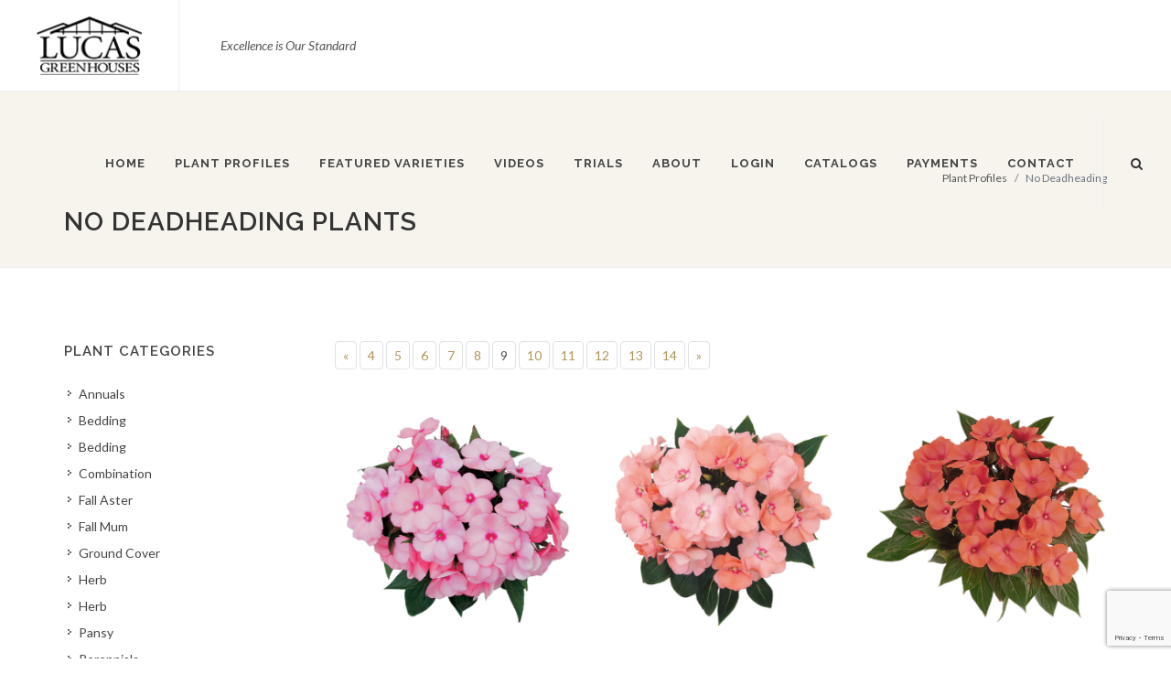

--- FILE ---
content_type: text/html;charset=UTF-8
request_url: https://www.lucasgreenhouses.com/index.cfm/fuseaction/plants.searchPost/whichName/genus/alphaKey/ALL/chars/109/navFriendlyChar/No-Deadheading/offset/384/limit/48/index.htm
body_size: 6260
content:



<!DOCTYPE html>
<html dir="ltr" lang="en-US">
<head>
<base href="https://www.lucasgreenhouses.com/" />
<meta charset="utf-8" />
<meta http-equiv="X-UA-Compatible" content="IE=edge,chrome=1" />
<meta http-equiv="Content-Type" content="text/html; charset=utf-8" />
<meta name="viewport" content="width=device-width" />
<meta http-equiv="cleartype" content="on" />
<title>Lucas Greenhouses</title>
<meta name="author" content="Lucas Greenhouses (https://www.lucasgreenhouses.com)" />
<meta name="Keywords" content="" />
<meta name="Description" content="" />
<!-- Stylesheets
============================================= -->
<link href="https://fonts.googleapis.com/css?family=Lato:300,400,400i,700|Raleway:300,400,500,600,700|Crete+Round:400,400i" rel="stylesheet" type="text/css" />
<link rel="stylesheet" href="css/bootstrap.css" type="text/css" />
<link rel="stylesheet" href="style.css" type="text/css" />
<link rel="stylesheet" href="css/swiper.css" type="text/css" />
<link rel="stylesheet" href="css/dark.css" type="text/css" />
<link rel="stylesheet" href="css/font-icons.css" type="text/css" />
<link rel="stylesheet" href="css/animate.css" type="text/css" />
<link rel="stylesheet" href="css/magnific-popup.css" type="text/css" />
<link rel="stylesheet" href="css/responsive.css" type="text/css" />
<meta name="viewport" content="width=device-width, initial-scale=1" />
<script src="https://www.google.com/recaptcha/api.js?render=6LcQecYrAAAAANAEQX-zrT6YjCvJkGmfEAYDrSj2"></script>
</head>
<body class="stretched">
<!-- Document Wrapper
============================================= -->
<div id="nowrapper" class="clearfix">
<!-- Header
============================================= -->
<header id="header" class="full-header" data-sticky-class="not-dark">
<div id="header-wrap">
<div class="container clearfix">
<div id="primary-menu-trigger"><i class="icon-reorder"></i></div>
<!-- Logo
============================================= -->
<div id="logo">
<a href="https://www.lucasgreenhouses.com" class="standard-logo" data-dark-logo="images/logo-dark.png"><img src="images/logo.png" alt="Lucas Greenhouses"></a>
<a href="https://www.lucasgreenhouses.com" class="retina-logo" data-dark-logo="images/logo-dark.png"><img src="images/logo.png" alt="Lucas Greenhouses"></a>
</div><!-- logo end -->
<!-- Primary Navigation
============================================= -->
<div class="d-inline-block tagline">
<p><em>Excellence is Our Standard</em></p>
</div>
<nav id="primary-menu" class="dark d-inline-block">
<ul>
<li><a href="https://www.lucasgreenhouses.com"><div>HOME</div></a>
</li>
<li class="mega-menu"><a href="Plant-Profiles"><div>PLANT PROFILES</div></a>
<div class="mega-menu-content mega-menu-content-plants clearfix">
<ul class="mega-menu-column col-5">
<li><a href="/Plant-Category/Annuals"><div>Annuals</div></a></li>
<li><a href="/Plant-Category/Bedding"><div>Bedding</div></a></li>
<li><a href="/Plant-Category/Bedding"><div>Bedding</div></a></li>
<li><a href="/Plant-Category/"><div>Combination</div></a></li>
</ul>
<ul class="mega-menu-column col-5">
<li><a href="/Plant-Category/Fall-Aster"><div>Fall Aster</div></a></li>
<li><a href="/Plant-Category/Fall-Mum"><div>Fall Mum</div></a></li>
<li><a href="/Plant-Category/Ground-Cover"><div>Ground Cover</div></a></li>
<li><a href="/Plant-Category/Herb"><div>Herb</div></a></li>
</ul>
<ul class="mega-menu-column col-5">
<li><a href="/Plant-Category/Herb"><div>Herb</div></a></li>
<li><a href="/Plant-Category/Pansy"><div>Pansy</div></a></li>
<li><a href="/Plant-Category/Perennials"><div>Perennials</div></a></li>
<li><a href="/Plant-Category/Poinsettia"><div>Poinsettia</div></a></li>
</ul>
<ul class="mega-menu-column col-5">
<li><a href="/Plant-Category/Shrubs"><div>Shrubs</div></a></li>
<li><a href="/Plant-Category/Spring Combo"><div>Spring Combo</div></a></li>
<li><a href="/Plant-Category/Sub-Tropical"><div>Sub-Tropical</div></a></li>
<li><a href="/Plant-Category/Tender-Perennial"><div>Tender Perennial</div></a></li>
</ul>
<ul class="mega-menu-column col-5">
<li><a href="/Plant-Category/Tropical"><div>Tropical</div></a></li>
<li><a href="/Plant-Category/Tuber"><div>Tuber</div></a></li>
<li><a href="/Plant-Category/Viola"><div>Viola</div></a></li>
<li><a href="/Plant-Category/Vegetable"><div>Weezie's Garden</div></a></li>
</ul>
</div>
</li>
<li><a href="Featured-Varieties"><div>FEATURED VARIETIES</div></a>
</li>
<li><a href="Videos"><div>VIDEOS</div></a>
<ul>
<li><a href="/page/Weekly-Availability-Videos"><div>Weekly Availability Videos</div></a></li>
<li><a href="/page/How-To-Videos"><div>How-To</div></a></li>
<li><a href="/page/Customer-Testimonials"><div>Customer Testimonials</div></a></li>
<li><a href="/page/Resource-Videos"><div>Resource Videos</div></a></li>
</ul>
</li>
<li><a href="trials"><div>Trials</div></a>
</li>
<li><a href="page/About-Us"><div>ABOUT</div></a>
<ul>
<li><a href="/page/History"><div>History</div></a></li>
<li><a href="Staff" rel=""><div>Meet Our Staff</div></a></li>
<li><a href="/page/Directions-to-Lucas-Greenhouses"><div>Directions</div></a></li>
<li><a href="/page/Top100Customers"><div>Top 100 Customer Map</div></a></li>
</ul>
</li>
<li><a href="Our-Customers"><div>LOGIN</div></a></li>
<li><a href="page/Catalogs"><div>CATALOGS</div></a>
</li>
<li><a href="https://heartlandpaymentservices.net/webpayments/LucasGreenhouses/bills" target="_blank" rel="noopener noreferrer"><div>Payments</div></a>
</li>
<li><a href="Contact"><div>CONTACT</div></a>
</li>
</ul>
<!-- Top Search
============================================= -->
<div id="top-search">
<a href="#" id="top-search-trigger"><i class="icon-search3"></i><i class="icon-line-cross"></i></a>
<form action="/index.cfm/fuseaction/plants.kwSearchPost" method="post" name="theform" enctype="multipart/form-data">
<input type="text" name="variety" autocomplete="off" class="form-control" value="" placeholder="Enter Keyword..">
</form>
</div><!-- top-search end -->
</nav><!-- primary-menu end -->
</div>
</div>
</header><!-- header end -->
<!-- Content
============================================= -->
<!-- Page Title
============================================= -->
<section id="page-title">
<div class="container clearfix">
<h1>No Deadheading Plants</h1>
<ol class="breadcrumb">
<li class="breadcrumb-item"><a href="Plant-Profiles">Plant Profiles</a></li>
<li class="breadcrumb-item active" aria-current="page">No Deadheading</li>
</ol>
</div>
</section><!-- #page-title end -->
<!-- Content
============================================= -->
<section id="content">
<div class="content-wrap">
<div class="container clearfix">
<!-- Post Content
============================================= -->
<div class="postcontent nobottommargin col_last">
<ul class="pagination pagination-rounded pagination-sm">
<li class="page-item"><a href="http://www.lucasgreenhouses.com/index.cfm/fuseaction/plants.searchPost/whichName/genus/alphaKey/ALL/chars/109/navFriendlyChar/No-Deadheading/offset/336/index.htm" breadcrumb="" class="page-link">&laquo;</a></li>
<li class="page-item"><a href="http://www.lucasgreenhouses.com/index.cfm/fuseaction/plants.searchPost/whichName/genus/alphaKey/ALL/chars/109/navFriendlyChar/No-Deadheading/offset/144/index.htm" breadcrumb="" class="page-link">4</a></li>
<li class="page-item"><a href="http://www.lucasgreenhouses.com/index.cfm/fuseaction/plants.searchPost/whichName/genus/alphaKey/ALL/chars/109/navFriendlyChar/No-Deadheading/offset/192/index.htm" breadcrumb="" class="page-link">5</a></li>
<li class="page-item"><a href="http://www.lucasgreenhouses.com/index.cfm/fuseaction/plants.searchPost/whichName/genus/alphaKey/ALL/chars/109/navFriendlyChar/No-Deadheading/offset/240/index.htm" breadcrumb="" class="page-link">6</a></li>
<li class="page-item"><a href="http://www.lucasgreenhouses.com/index.cfm/fuseaction/plants.searchPost/whichName/genus/alphaKey/ALL/chars/109/navFriendlyChar/No-Deadheading/offset/288/index.htm" breadcrumb="" class="page-link">7</a></li>
<li class="page-item"><a href="http://www.lucasgreenhouses.com/index.cfm/fuseaction/plants.searchPost/whichName/genus/alphaKey/ALL/chars/109/navFriendlyChar/No-Deadheading/offset/336/index.htm" breadcrumb="" class="page-link">8</a></li>
<li class="page-item"><a class="page-link active">9</a></li>
<li class="page-item"><a href="http://www.lucasgreenhouses.com/index.cfm/fuseaction/plants.searchPost/whichName/genus/alphaKey/ALL/chars/109/navFriendlyChar/No-Deadheading/offset/432/index.htm" breadcrumb="" class="page-link">10</a></li>
<li class="page-item"><a href="http://www.lucasgreenhouses.com/index.cfm/fuseaction/plants.searchPost/whichName/genus/alphaKey/ALL/chars/109/navFriendlyChar/No-Deadheading/offset/480/index.htm" breadcrumb="" class="page-link">11</a></li>
<li class="page-item"><a href="http://www.lucasgreenhouses.com/index.cfm/fuseaction/plants.searchPost/whichName/genus/alphaKey/ALL/chars/109/navFriendlyChar/No-Deadheading/offset/528/index.htm" breadcrumb="" class="page-link">12</a></li>
<li class="page-item"><a href="http://www.lucasgreenhouses.com/index.cfm/fuseaction/plants.searchPost/whichName/genus/alphaKey/ALL/chars/109/navFriendlyChar/No-Deadheading/offset/576/index.htm" breadcrumb="" class="page-link">13</a></li>
<li class="page-item"><a href="http://www.lucasgreenhouses.com/index.cfm/fuseaction/plants.searchPost/whichName/genus/alphaKey/ALL/chars/109/navFriendlyChar/No-Deadheading/offset/624/index.htm" breadcrumb="" class="page-link">14</a></li>
<li class="page-item"><a href="http://www.lucasgreenhouses.com/index.cfm/fuseaction/plants.searchPost/whichName/genus/alphaKey/ALL/chars/109/navFriendlyChar/No-Deadheading/offset/432/limit/48/index.htm" breadcrumb="" aria-label="Next" class="page-link"><span aria-hidden="true">&raquo;</span></a></li>
</ul>
<!-- Shop
============================================= -->
<div id="shop" class="shop product-3 grid-container clearfix" data-layout="fitRows">
<!-- dsp_plantList.cfm -->
<div style="clear:both"></div>
<div class="product clearfix">
<div class="product-image">
<a href="plant/New-Guinea-impatiens-hawkerii-Paradise-Light-Pink-w-Eye"><img src="/_ccLib/image/plants/THUM-2339.jpg" onerror="this.src='image/missingThumb.gif'" alt="New Guinea impatiens hawkerii 'Paradise Light Pink w/ Eye'" title="New Guinea impatiens hawkerii 'Paradise Light Pink w/ Eye'" /></a>
</div>
<div class="product-desc center">
<div class="product-title"><h3><a href="plant/New-Guinea-impatiens-hawkerii-Paradise-Light-Pink-w-Eye">New Guinea impatiens hawkerii 'Paradise Light Pink w/ Eye'</a></h3></div>
<div class="product-price"><ins></ins></div>
</div>
</div>
<div class="product clearfix">
<div class="product-image">
<a href="plant/New-Guinea-impatiens-hawkerii-Paradise-Light-Salmon"><img src="/_ccLib/image/plants/THUM-2341.jpg" onerror="this.src='image/missingThumb.gif'" alt="New Guinea impatiens hawkerii 'Paradise Light Salmon'" title="New Guinea impatiens hawkerii 'Paradise Light Salmon'" /></a>
</div>
<div class="product-desc center">
<div class="product-title"><h3><a href="plant/New-Guinea-impatiens-hawkerii-Paradise-Light-Salmon">New Guinea impatiens hawkerii 'Paradise Light Salmon'</a></h3></div>
<div class="product-price"><ins></ins></div>
</div>
</div>
<div class="product clearfix">
<div class="product-image">
<a href="plant/New-Guinea-impatiens-hawkerii-Paradise-Mango-Orange"><img src="/_ccLib/image/plants/THUM-2343.jpg" onerror="this.src='image/missingThumb.gif'" alt="New Guinea impatiens hawkerii 'Paradise Mango Orange'" title="New Guinea impatiens hawkerii 'Paradise Mango Orange'" /></a>
</div>
<div class="product-desc center">
<div class="product-title"><h3><a href="plant/New-Guinea-impatiens-hawkerii-Paradise-Mango-Orange">New Guinea impatiens hawkerii 'Paradise Mango Orange'</a></h3></div>
<div class="product-price"><ins></ins></div>
</div>
</div>
<div class="product clearfix">
<div class="product-image">
<a href="plant/New-Guinea-impatiens-hawkerii-Paradise-Orange"><img src="/_ccLib/image/plants/THUM-6330.jpg" onerror="this.src='image/missingThumb.gif'" alt="New Guinea impatiens hawkerii 'Paradise Orange'" title="New Guinea impatiens hawkerii 'Paradise Orange'" /></a>
</div>
<div class="product-desc center">
<div class="product-title"><h3><a href="plant/New-Guinea-impatiens-hawkerii-Paradise-Orange">New Guinea impatiens hawkerii 'Paradise Orange'</a></h3></div>
<div class="product-price"><ins></ins></div>
</div>
</div>
<div class="product clearfix">
<div class="product-image">
<a href="plant/New-Guinea-impatiens-hawkerii-Paradise-Orchid"><img src="/_ccLib/image/plants/THUM-2344.jpg" onerror="this.src='image/missingThumb.gif'" alt="New Guinea impatiens hawkerii 'Paradise Orchid'" title="New Guinea impatiens hawkerii 'Paradise Orchid'" /></a>
</div>
<div class="product-desc center">
<div class="product-title"><h3><a href="plant/New-Guinea-impatiens-hawkerii-Paradise-Orchid">New Guinea impatiens hawkerii 'Paradise Orchid'</a></h3></div>
<div class="product-price"><ins></ins></div>
</div>
</div>
<div class="product clearfix">
<div class="product-image">
<a href="plant/New-Guinea-impatiens-hawkerii-Paradise-Pearl-White"><img src="/_ccLib/image/plants/THUM-2345.jpg" onerror="this.src='image/missingThumb.gif'" alt="New Guinea impatiens hawkerii 'Paradise Pearl White'" title="New Guinea impatiens hawkerii 'Paradise Pearl White'" /></a>
</div>
<div class="product-desc center">
<div class="product-title"><h3><a href="plant/New-Guinea-impatiens-hawkerii-Paradise-Pearl-White">New Guinea impatiens hawkerii 'Paradise Pearl White'</a></h3></div>
<div class="product-price"><ins></ins></div>
</div>
</div>
<div class="product clearfix">
<div class="product-image">
<a href="plant/New-Guinea-impatiens-hawkerii-Paradise-Red"><img src="/_ccLib/image/plants/THUM-6331.jpg" onerror="this.src='image/missingThumb.gif'" alt="New Guinea impatiens hawkerii 'Paradise Red'" title="New Guinea impatiens hawkerii 'Paradise Red'" /></a>
</div>
<div class="product-desc center">
<div class="product-title"><h3><a href="plant/New-Guinea-impatiens-hawkerii-Paradise-Red">New Guinea impatiens hawkerii 'Paradise Red'</a></h3></div>
<div class="product-price"><ins></ins></div>
</div>
</div>
<div class="product clearfix">
<div class="product-image">
<a href="plant/New-Guinea-impatiens-hawkerii-Paradise-Select-Bicolor-Orange"><img src="/_ccLib/image/plants/THUM-2315.jpg" onerror="this.src='image/missingThumb.gif'" alt="New Guinea impatiens hawkerii 'Paradise Select Bicolor Orange'" title="New Guinea impatiens hawkerii 'Paradise Select Bicolor Orange'" /></a>
</div>
<div class="product-desc center">
<div class="product-title"><h3><a href="plant/New-Guinea-impatiens-hawkerii-Paradise-Select-Bicolor-Orange">New Guinea impatiens hawkerii 'Paradise Select Bicolor Orange'</a></h3></div>
<div class="product-price"><ins></ins></div>
</div>
</div>
<div class="product clearfix">
<div class="product-image">
<a href="plant/New-Guinea-impatiens-hawkerii-Paradise-Select-Bicolor-Red"><img src="/_ccLib/image/plants/THUM-2317.jpg" onerror="this.src='image/missingThumb.gif'" alt="New Guinea impatiens hawkerii 'Paradise Select Bicolor Red'" title="New Guinea impatiens hawkerii 'Paradise Select Bicolor Red'" /></a>
</div>
<div class="product-desc center">
<div class="product-title"><h3><a href="plant/New-Guinea-impatiens-hawkerii-Paradise-Select-Bicolor-Red">New Guinea impatiens hawkerii 'Paradise Select Bicolor Red'</a></h3></div>
<div class="product-price"><ins></ins></div>
</div>
</div>
<div class="product clearfix">
<div class="product-image">
<a href="plant/New-Guinea-impatiens-hawkerii-Paradise-Select-Blush-White"><img src="/_ccLib/image/plants/THUM-2321.jpg" onerror="this.src='image/missingThumb.gif'" alt="New Guinea impatiens hawkerii 'Paradise Select Blush White'" title="New Guinea impatiens hawkerii 'Paradise Select Blush White'" /></a>
</div>
<div class="product-desc center">
<div class="product-title"><h3><a href="plant/New-Guinea-impatiens-hawkerii-Paradise-Select-Blush-White">New Guinea impatiens hawkerii 'Paradise Select Blush White'</a></h3></div>
<div class="product-price"><ins></ins></div>
</div>
</div>
<div class="product clearfix">
<div class="product-image">
<a href="plant/New-Guinea-impatiens-hawkerii-Paradise-Select-Cabano-White"><img src="/_ccLib/image/plants/THUM-2328.jpg" onerror="this.src='image/missingThumb.gif'" alt="New Guinea impatiens hawkerii 'Paradise Select Cabano White'" title="New Guinea impatiens hawkerii 'Paradise Select Cabano White'" /></a>
</div>
<div class="product-desc center">
<div class="product-title"><h3><a href="plant/New-Guinea-impatiens-hawkerii-Paradise-Select-Cabano-White">New Guinea impatiens hawkerii 'Paradise Select Cabano White'</a></h3></div>
<div class="product-price"><ins></ins></div>
</div>
</div>
<div class="product clearfix">
<div class="product-image">
<a href="plant/New-Guinea-impatiens-hawkerii-Paradise-Select-Electric-Orange"><img src="/_ccLib/image/plants/THUM-1858.jpg" onerror="this.src='image/missingThumb.gif'" alt="New Guinea impatiens hawkerii 'Paradise Select Electric Orange'" title="New Guinea impatiens hawkerii 'Paradise Select Electric Orange'" /></a>
</div>
<div class="product-desc center">
<div class="product-title"><h3><a href="plant/New-Guinea-impatiens-hawkerii-Paradise-Select-Electric-Orange">New Guinea impatiens hawkerii 'Paradise Select Electric Orange'</a></h3></div>
<div class="product-price"><ins></ins></div>
</div>
</div>
<div class="product clearfix">
<div class="product-image">
<a href="plant/New-Guinea-impatiens-hawkerii-Paradise-Select-Light-Lavender"><img src="/_ccLib/image/plants/THUM-1861.jpg" onerror="this.src='image/missingThumb.gif'" alt="New Guinea impatiens hawkerii 'Paradise Select Light Lavender'" title="New Guinea impatiens hawkerii 'Paradise Select Light Lavender'" /></a>
</div>
<div class="product-desc center">
<div class="product-title"><h3><a href="plant/New-Guinea-impatiens-hawkerii-Paradise-Select-Light-Lavender">New Guinea impatiens hawkerii 'Paradise Select Light Lavender'</a></h3></div>
<div class="product-price"><ins></ins></div>
</div>
</div>
<div class="product clearfix">
<div class="product-image">
<a href="plant/New-Guinea-impatiens-hawkerii-Paradise-Select-Light-Pink"><img src="/_ccLib/image/plants/THUM-1862.jpg" onerror="this.src='image/missingThumb.gif'" alt="New Guinea impatiens hawkerii 'Paradise Select Light Pink'" title="New Guinea impatiens hawkerii 'Paradise Select Light Pink'" /></a>
</div>
<div class="product-desc center">
<div class="product-title"><h3><a href="plant/New-Guinea-impatiens-hawkerii-Paradise-Select-Light-Pink">New Guinea impatiens hawkerii 'Paradise Select Light Pink'</a></h3></div>
<div class="product-price"><ins></ins></div>
</div>
</div>
<div class="product clearfix">
<div class="product-image">
<a href="plant/New-Guinea-impatiens-hawkerii-Paradise-Select-Light-Rose"><img src="/_ccLib/image/plants/THUM-2340.jpg" onerror="this.src='image/missingThumb.gif'" alt="New Guinea impatiens hawkerii 'Paradise Select Light Rose'" title="New Guinea impatiens hawkerii 'Paradise Select Light Rose'" /></a>
</div>
<div class="product-desc center">
<div class="product-title"><h3><a href="plant/New-Guinea-impatiens-hawkerii-Paradise-Select-Light-Rose">New Guinea impatiens hawkerii 'Paradise Select Light Rose'</a></h3></div>
<div class="product-price"><ins></ins></div>
</div>
</div>
<div class="product clearfix">
<div class="product-image">
<a href="plant/New-Guinea-impatiens-hawkerii-Paradise-Select-New-Red"><img src="/_ccLib/image/plants/THUM-1863.jpg" onerror="this.src='image/missingThumb.gif'" alt="New Guinea impatiens hawkerii 'Paradise Select New Red'" title="New Guinea impatiens hawkerii 'Paradise Select New Red'" /></a>
</div>
<div class="product-desc center">
<div class="product-title"><h3><a href="plant/New-Guinea-impatiens-hawkerii-Paradise-Select-New-Red">New Guinea impatiens hawkerii 'Paradise Select New Red'</a></h3></div>
<div class="product-price"><ins></ins></div>
</div>
</div>
<div class="product clearfix">
<div class="product-image">
<a href="plant/New-Guinea-impatiens-hawkerii-Paradise-Select-Orange-Splash"><img src="/_ccLib/image/plants/THUM-6334.jpg" onerror="this.src='image/missingThumb.gif'" alt="New Guinea impatiens hawkerii 'Paradise Select Orange Splash'" title="New Guinea impatiens hawkerii 'Paradise Select Orange Splash'" /></a>
</div>
<div class="product-desc center">
<div class="product-title"><h3><a href="plant/New-Guinea-impatiens-hawkerii-Paradise-Select-Orange-Splash">New Guinea impatiens hawkerii 'Paradise Select Orange Splash'</a></h3></div>
<div class="product-price"><ins></ins></div>
</div>
</div>
<div class="product clearfix">
<div class="product-image">
<a href="plant/New-Guinea-impatiens-hawkerii-Paradise-Select-Rose-Flair"><img src="/_ccLib/image/plants/THUM-1864.jpg" onerror="this.src='image/missingThumb.gif'" alt="New Guinea impatiens hawkerii 'Paradise Select Rose Flair'" title="New Guinea impatiens hawkerii 'Paradise Select Rose Flair'" /></a>
</div>
<div class="product-desc center">
<div class="product-title"><h3><a href="plant/New-Guinea-impatiens-hawkerii-Paradise-Select-Rose-Flair">New Guinea impatiens hawkerii 'Paradise Select Rose Flair'</a></h3></div>
<div class="product-price"><ins></ins></div>
</div>
</div>
<div class="product clearfix">
<div class="product-image">
<a href="plant/New-Guinea-impatiens-hawkerii-Paradise-Select-Salmon"><img src="/_ccLib/image/plants/THUM-1865.jpg" onerror="this.src='image/missingThumb.gif'" alt="New Guinea impatiens hawkerii 'Paradise Select Salmon'" title="New Guinea impatiens hawkerii 'Paradise Select Salmon'" /></a>
</div>
<div class="product-desc center">
<div class="product-title"><h3><a href="plant/New-Guinea-impatiens-hawkerii-Paradise-Select-Salmon">New Guinea impatiens hawkerii 'Paradise Select Salmon'</a></h3></div>
<div class="product-price"><ins></ins></div>
</div>
</div>
<div class="product clearfix">
<div class="product-image">
<a href="plant/New-Guinea-impatiens-hawkerii-Paradise-Select-Violet"><img src="/_ccLib/image/plants/THUM-2347.jpg" onerror="this.src='image/missingThumb.gif'" alt="New Guinea impatiens hawkerii 'Paradise Select Violet'" title="New Guinea impatiens hawkerii 'Paradise Select Violet'" /></a>
</div>
<div class="product-desc center">
<div class="product-title"><h3><a href="plant/New-Guinea-impatiens-hawkerii-Paradise-Select-Violet">New Guinea impatiens hawkerii 'Paradise Select Violet'</a></h3></div>
<div class="product-price"><ins></ins></div>
</div>
</div>
<div class="product clearfix">
<div class="product-image">
<a href="plant/New-Guinea-impatiens-hawkerii-Paradise-Strawberry-Bicolor"><img src="/_ccLib/image/plants/THUM-2346.jpg" onerror="this.src='image/missingThumb.gif'" alt="New Guinea impatiens hawkerii 'Paradise Strawberry Bicolor'" title="New Guinea impatiens hawkerii 'Paradise Strawberry Bicolor'" /></a>
</div>
<div class="product-desc center">
<div class="product-title"><h3><a href="plant/New-Guinea-impatiens-hawkerii-Paradise-Strawberry-Bicolor">New Guinea impatiens hawkerii 'Paradise Strawberry Bicolor'</a></h3></div>
<div class="product-price"><ins></ins></div>
</div>
</div>
<div class="product clearfix">
<div class="product-image">
<a href="plant/New-Guinea-impatiens-hawkerii-Rollercoaster-Cotton-Candy"><img src="/_ccLib/image/plants/THUM-6316.jpg" onerror="this.src='image/missingThumb.gif'" alt="New Guinea impatiens hawkerii 'Rollercoaster Cotton Candy'" title="New Guinea impatiens hawkerii 'Rollercoaster Cotton Candy'" /></a>
</div>
<div class="product-desc center">
<div class="product-title"><h3><a href="plant/New-Guinea-impatiens-hawkerii-Rollercoaster-Cotton-Candy">New Guinea impatiens hawkerii 'Rollercoaster Cotton Candy'</a></h3></div>
<div class="product-price"><ins></ins></div>
</div>
</div>
<div class="product clearfix">
<div class="product-image">
<a href="plant/New-Guinea-impatiens-hawkerii-Rollercoaster-Dark-Coral"><img src="/_ccLib/image/plants/THUM-6317.jpg" onerror="this.src='image/missingThumb.gif'" alt="New Guinea impatiens hawkerii 'Rollercoaster Dark Coral'" title="New Guinea impatiens hawkerii 'Rollercoaster Dark Coral'" /></a>
</div>
<div class="product-desc center">
<div class="product-title"><h3><a href="plant/New-Guinea-impatiens-hawkerii-Rollercoaster-Dark-Coral">New Guinea impatiens hawkerii 'Rollercoaster Dark Coral'</a></h3></div>
<div class="product-price"><ins></ins></div>
</div>
</div>
<div class="product clearfix">
<div class="product-image">
<a href="plant/New-Guinea-impatiens-hawkerii-Rollercoaster-Flamenco-Ole-Red"><img src="/_ccLib/image/plants/THUM-7022.jpg" onerror="this.src='image/missingThumb.gif'" alt="New Guinea impatiens hawkerii 'Rollercoaster Flamenco Ole Red'" title="New Guinea impatiens hawkerii 'Rollercoaster Flamenco Ole Red'" /></a>
</div>
<div class="product-desc center">
<div class="product-title"><h3><a href="plant/New-Guinea-impatiens-hawkerii-Rollercoaster-Flamenco-Ole-Red">New Guinea impatiens hawkerii 'Rollercoaster Flamenco Ole Red'</a></h3></div>
<div class="product-price"><ins></ins></div>
</div>
</div>
<div class="product clearfix">
<div class="product-image">
<a href="plant/New-Guinea-impatiens-hawkerii-Rollercoaster-Hot-Pink"><img src="/_ccLib/image/plants/THUM-4316.jpg" onerror="this.src='image/missingThumb.gif'" alt="New Guinea impatiens hawkerii 'Rollercoaster Hot Pink'" title="New Guinea impatiens hawkerii 'Rollercoaster Hot Pink'" /></a>
</div>
<div class="product-desc center">
<div class="product-title"><h3><a href="plant/New-Guinea-impatiens-hawkerii-Rollercoaster-Hot-Pink">New Guinea impatiens hawkerii 'Rollercoaster Hot Pink'</a></h3></div>
<div class="product-price"><ins></ins></div>
</div>
</div>
<div class="product clearfix">
<div class="product-image">
<a href="plant/New-Guinea-impatiens-hawkerii-Rollercoaster-Magenta"><img src="/_ccLib/image/plants/THUM-6318.jpg" onerror="this.src='image/missingThumb.gif'" alt="New Guinea impatiens hawkerii 'Rollercoaster Magenta'" title="New Guinea impatiens hawkerii 'Rollercoaster Magenta'" /></a>
</div>
<div class="product-desc center">
<div class="product-title"><h3><a href="plant/New-Guinea-impatiens-hawkerii-Rollercoaster-Magenta">New Guinea impatiens hawkerii 'Rollercoaster Magenta'</a></h3></div>
<div class="product-price"><ins></ins></div>
</div>
</div>
<div class="product clearfix">
<div class="product-image">
<a href="plant/New-Guinea-impatiens-hawkerii-Rollercoaster-Orangeya-Shakin"><img src="/_ccLib/image/plants/THUM-6319.jpg" onerror="this.src='image/missingThumb.gif'" alt="New Guinea impatiens hawkerii 'Rollercoaster Orangeya Shakin''" title="New Guinea impatiens hawkerii 'Rollercoaster Orangeya Shakin''" /></a>
</div>
<div class="product-desc center">
<div class="product-title"><h3><a href="plant/New-Guinea-impatiens-hawkerii-Rollercoaster-Orangeya-Shakin">New Guinea impatiens hawkerii 'Rollercoaster Orangeya Shakin''</a></h3></div>
<div class="product-price"><ins></ins></div>
</div>
</div>
<div class="product clearfix">
<div class="product-image">
<a href="plant/New-Guinea-impatiens-hawkerii-Rollercoaster-Red-Racer"><img src="/_ccLib/image/plants/THUM-6320.jpg" onerror="this.src='image/missingThumb.gif'" alt="New Guinea impatiens hawkerii 'Rollercoaster Red Racer'" title="New Guinea impatiens hawkerii 'Rollercoaster Red Racer'" /></a>
</div>
<div class="product-desc center">
<div class="product-title"><h3><a href="plant/New-Guinea-impatiens-hawkerii-Rollercoaster-Red-Racer">New Guinea impatiens hawkerii 'Rollercoaster Red Racer'</a></h3></div>
<div class="product-price"><ins></ins></div>
</div>
</div>
<div class="product clearfix">
<div class="product-image">
<a href="plant/New-Guinea-impatiens-hawkerii-Rollercoaster-Tangy-Taffy"><img src="/_ccLib/image/plants/THUM-6321.jpg" onerror="this.src='image/missingThumb.gif'" alt="New Guinea impatiens hawkerii 'Rollercoaster Tangy Taffy'" title="New Guinea impatiens hawkerii 'Rollercoaster Tangy Taffy'" /></a>
</div>
<div class="product-desc center">
<div class="product-title"><h3><a href="plant/New-Guinea-impatiens-hawkerii-Rollercoaster-Tangy-Taffy">New Guinea impatiens hawkerii 'Rollercoaster Tangy Taffy'</a></h3></div>
<div class="product-price"><ins></ins></div>
</div>
</div>
<div class="product clearfix">
<div class="product-image">
<a href="plant/New-Guinea-impatiens-hawkerii-Rollercoaster-Valravn-Violet"><img src="/_ccLib/image/plants/THUM-6322.jpg" onerror="this.src='image/missingThumb.gif'" alt="New Guinea impatiens hawkerii 'Rollercoaster Valravn Violet 2022'" title="New Guinea impatiens hawkerii 'Rollercoaster Valravn Violet 2022'" /></a>
</div>
<div class="product-desc center">
<div class="product-title"><h3><a href="plant/New-Guinea-impatiens-hawkerii-Rollercoaster-Valravn-Violet">New Guinea impatiens hawkerii 'Rollercoaster Valravn Violet 2022'</a></h3></div>
<div class="product-price"><ins></ins></div>
</div>
</div>
<div class="product clearfix">
<div class="product-image">
<a href="plant/New-Guinea-impatiens-hawkerii-Rollercoaster-Whirl-Dark-Red"><img src="/_ccLib/image/plants/THUM-7023.jpg" onerror="this.src='image/missingThumb.gif'" alt="New Guinea impatiens hawkerii 'Rollercoaster Whirl Dark Red'" title="New Guinea impatiens hawkerii 'Rollercoaster Whirl Dark Red'" /></a>
</div>
<div class="product-desc center">
<div class="product-title"><h3><a href="plant/New-Guinea-impatiens-hawkerii-Rollercoaster-Whirl-Dark-Red">New Guinea impatiens hawkerii 'Rollercoaster Whirl Dark Red'</a></h3></div>
<div class="product-price"><ins></ins></div>
</div>
</div>
<div class="product clearfix">
<div class="product-image">
<a href="plant/New-Guinea-impatiens-hawkerii-Rollercoaster-Whirl-White"><img src="/_ccLib/image/plants/THUM-7024.jpg" onerror="this.src='image/missingThumb.gif'" alt="New Guinea impatiens hawkerii 'Rollercoaster Whirl White'" title="New Guinea impatiens hawkerii 'Rollercoaster Whirl White'" /></a>
</div>
<div class="product-desc center">
<div class="product-title"><h3><a href="plant/New-Guinea-impatiens-hawkerii-Rollercoaster-Whirl-White">New Guinea impatiens hawkerii 'Rollercoaster Whirl White'</a></h3></div>
<div class="product-price"><ins></ins></div>
</div>
</div>
<div class="product clearfix">
<div class="product-image">
<a href="plant/New-Guinea-impatiens-hawkerii-Rollercoaster-White-Lightning"><img src="/_ccLib/image/plants/THUM-6323.jpg" onerror="this.src='image/missingThumb.gif'" alt="New Guinea impatiens hawkerii 'Rollercoaster White Lightning'" title="New Guinea impatiens hawkerii 'Rollercoaster White Lightning'" /></a>
</div>
<div class="product-desc center">
<div class="product-title"><h3><a href="plant/New-Guinea-impatiens-hawkerii-Rollercoaster-White-Lightning">New Guinea impatiens hawkerii 'Rollercoaster White Lightning'</a></h3></div>
<div class="product-price"><ins></ins></div>
</div>
</div>
<div class="product clearfix">
<div class="product-image">
<a href="plant/New-Guinea-impatiens-hawkerii-Sonic-Amethyst"><img src="/_ccLib/image/plants/THUM-162.jpg" onerror="this.src='image/missingThumb.gif'" alt="New Guinea impatiens hawkerii 'Sonic Amethyst'" title="New Guinea impatiens hawkerii 'Sonic Amethyst'" /></a>
</div>
<div class="product-desc center">
<div class="product-title"><h3><a href="plant/New-Guinea-impatiens-hawkerii-Sonic-Amethyst">New Guinea impatiens hawkerii 'Sonic Amethyst'</a></h3></div>
<div class="product-price"><ins></ins></div>
</div>
</div>
<div class="product clearfix">
<div class="product-image">
<a href="plant/New-Guinea-impatiens-hawkerii-Sonic-Bright-Pink"><img src="/_ccLib/image/plants/THUM-1868.jpg" onerror="this.src='image/missingThumb.gif'" alt="New Guinea impatiens hawkerii 'Sonic Bright Pink'" title="New Guinea impatiens hawkerii 'Sonic Bright Pink'" /></a>
</div>
<div class="product-desc center">
<div class="product-title"><h3><a href="plant/New-Guinea-impatiens-hawkerii-Sonic-Bright-Pink">New Guinea impatiens hawkerii 'Sonic Bright Pink'</a></h3></div>
<div class="product-price"><ins></ins></div>
</div>
</div>
<div class="product clearfix">
<div class="product-image">
<a href="plant/New-Guinea-impatiens-hawkerii-Sonic-Deep-Purple-Imp"><img src="/_ccLib/image/plants/THUM-1869.jpg" onerror="this.src='image/missingThumb.gif'" alt="New Guinea impatiens hawkerii 'Sonic Deep Purple Imp'" title="New Guinea impatiens hawkerii 'Sonic Deep Purple Imp'" /></a>
</div>
<div class="product-desc center">
<div class="product-title"><h3><a href="plant/New-Guinea-impatiens-hawkerii-Sonic-Deep-Purple-Imp">New Guinea impatiens hawkerii 'Sonic Deep Purple Imp'</a></h3></div>
<div class="product-price"><ins></ins></div>
</div>
</div>
<div class="product clearfix">
<div class="product-image">
<a href="plant/New-Guinea-impatiens-hawkerii-Sonic-Light-Lavender"><img src="/_ccLib/image/plants/THUM-1870.jpg" onerror="this.src='image/missingThumb.gif'" alt="New Guinea impatiens hawkerii 'Sonic Light Lavender'" title="New Guinea impatiens hawkerii 'Sonic Light Lavender'" /></a>
</div>
<div class="product-desc center">
<div class="product-title"><h3><a href="plant/New-Guinea-impatiens-hawkerii-Sonic-Light-Lavender">New Guinea impatiens hawkerii 'Sonic Light Lavender'</a></h3></div>
<div class="product-price"><ins></ins></div>
</div>
</div>
<div class="product clearfix">
<div class="product-image">
<a href="plant/New-Guinea-impatiens-hawkerii-Sonic-Light-Pink"><img src="/_ccLib/image/plants/THUM-1871.jpg" onerror="this.src='image/missingThumb.gif'" alt="New Guinea impatiens hawkerii 'Sonic Light Pink'" title="New Guinea impatiens hawkerii 'Sonic Light Pink'" /></a>
</div>
<div class="product-desc center">
<div class="product-title"><h3><a href="plant/New-Guinea-impatiens-hawkerii-Sonic-Light-Pink">New Guinea impatiens hawkerii 'Sonic Light Pink'</a></h3></div>
<div class="product-price"><ins></ins></div>
</div>
</div>
<div class="product clearfix">
<div class="product-image">
<a href="plant/New-Guinea-impatiens-hawkerii-Sonic-Lilac"><img src="/_ccLib/image/plants/THUM-1872.jpg" onerror="this.src='image/missingThumb.gif'" alt="New Guinea impatiens hawkerii 'Sonic Lilac'" title="New Guinea impatiens hawkerii 'Sonic Lilac'" /></a>
</div>
<div class="product-desc center">
<div class="product-title"><h3><a href="plant/New-Guinea-impatiens-hawkerii-Sonic-Lilac">New Guinea impatiens hawkerii 'Sonic Lilac'</a></h3></div>
<div class="product-price"><ins></ins></div>
</div>
</div>
<div class="product clearfix">
<div class="product-image">
<a href="plant/New-Guinea-impatiens-hawkerii-Sonic-Magic-Pink"><img src="/_ccLib/image/plants/THUM-1873.jpg" onerror="this.src='image/missingThumb.gif'" alt="New Guinea impatiens hawkerii 'Sonic Magic Pink'" title="New Guinea impatiens hawkerii 'Sonic Magic Pink'" /></a>
</div>
<div class="product-desc center">
<div class="product-title"><h3><a href="plant/New-Guinea-impatiens-hawkerii-Sonic-Magic-Pink">New Guinea impatiens hawkerii 'Sonic Magic Pink'</a></h3></div>
<div class="product-price"><ins></ins></div>
</div>
</div>
<div class="product clearfix">
<div class="product-image">
<a href="plant/New-Guinea-impatiens-hawkerii-Sonic-Orange"><img src="/_ccLib/image/plants/THUM-1875.jpg" onerror="this.src='image/missingThumb.gif'" alt="New Guinea impatiens hawkerii 'Sonic Orange'" title="New Guinea impatiens hawkerii 'Sonic Orange'" /></a>
</div>
<div class="product-desc center">
<div class="product-title"><h3><a href="plant/New-Guinea-impatiens-hawkerii-Sonic-Orange">New Guinea impatiens hawkerii 'Sonic Orange'</a></h3></div>
<div class="product-price"><ins></ins></div>
</div>
</div>
<div class="product clearfix">
<div class="product-image">
<a href="plant/New-Guinea-impatiens-hawkerii-Sonic-Pink"><img src="/_ccLib/image/plants/THUM-1876.jpg" onerror="this.src='image/missingThumb.gif'" alt="New Guinea impatiens hawkerii 'Sonic Pink'" title="New Guinea impatiens hawkerii 'Sonic Pink'" /></a>
</div>
<div class="product-desc center">
<div class="product-title"><h3><a href="plant/New-Guinea-impatiens-hawkerii-Sonic-Pink">New Guinea impatiens hawkerii 'Sonic Pink'</a></h3></div>
<div class="product-price"><ins></ins></div>
</div>
</div>
<div class="product clearfix">
<div class="product-image">
<a href="plant/New-Guinea-impatiens-hawkerii-Sonic-Red"><img src="/_ccLib/image/plants/THUM-1877.jpg" onerror="this.src='image/missingThumb.gif'" alt="New Guinea impatiens hawkerii 'Sonic Red'" title="New Guinea impatiens hawkerii 'Sonic Red'" /></a>
</div>
<div class="product-desc center">
<div class="product-title"><h3><a href="plant/New-Guinea-impatiens-hawkerii-Sonic-Red">New Guinea impatiens hawkerii 'Sonic Red'</a></h3></div>
<div class="product-price"><ins></ins></div>
</div>
</div>
<div class="product clearfix">
<div class="product-image">
<a href="plant/New-Guinea-impatiens-hawkerii-Sonic-Salmon"><img src="/_ccLib/image/plants/THUM-1878.jpg" onerror="this.src='image/missingThumb.gif'" alt="New Guinea impatiens hawkerii 'Sonic Salmon'" title="New Guinea impatiens hawkerii 'Sonic Salmon'" /></a>
</div>
<div class="product-desc center">
<div class="product-title"><h3><a href="plant/New-Guinea-impatiens-hawkerii-Sonic-Salmon">New Guinea impatiens hawkerii 'Sonic Salmon'</a></h3></div>
<div class="product-price"><ins></ins></div>
</div>
</div>
<div class="product clearfix">
<div class="product-image">
<a href="plant/New-Guinea-Impatiens-Hawkerii-Sonic-Sweet-Purple"><img src="/_ccLib/image/plants/THUM-1882.jpg" onerror="this.src='image/missingThumb.gif'" alt="New Guinea impatiens hawkerii 'Sonic Sweet Purple'" title="New Guinea impatiens hawkerii 'Sonic Sweet Purple'" /></a>
</div>
<div class="product-desc center">
<div class="product-title"><h3><a href="plant/New-Guinea-Impatiens-Hawkerii-Sonic-Sweet-Purple">New Guinea impatiens hawkerii 'Sonic Sweet Purple'</a></h3></div>
<div class="product-price"><ins></ins></div>
</div>
</div>
<div class="product clearfix">
<div class="product-image">
<a href="plant/New-Guinea-Impatiens-Hawkerii-Sonic-Sweet-Red"><img src="/_ccLib/image/plants/THUM-3193.jpg" onerror="this.src='image/missingThumb.gif'" alt="New Guinea impatiens hawkerii 'Sonic Sweet Red'" title="New Guinea impatiens hawkerii 'Sonic Sweet Red'" /></a>
</div>
<div class="product-desc center">
<div class="product-title"><h3><a href="plant/New-Guinea-Impatiens-Hawkerii-Sonic-Sweet-Red">New Guinea impatiens hawkerii 'Sonic Sweet Red'</a></h3></div>
<div class="product-price"><ins></ins></div>
</div>
</div>
<div class="product clearfix">
<div class="product-image">
<a href="plant/New-Guinea-impatiens-hawkerii-Sonic-White"><img src="/_ccLib/image/plants/THUM-1883.jpg" onerror="this.src='image/missingThumb.gif'" alt="New Guinea impatiens hawkerii 'Sonic White Imp'" title="New Guinea impatiens hawkerii 'Sonic White Imp'" /></a>
</div>
<div class="product-desc center">
<div class="product-title"><h3><a href="plant/New-Guinea-impatiens-hawkerii-Sonic-White">New Guinea impatiens hawkerii 'Sonic White Imp'</a></h3></div>
<div class="product-price"><ins></ins></div>
</div>
</div>
<div class="product clearfix">
<div class="product-image">
<a href="plant/New-Guinea-impatiens-hawkerii-Super-Sonic-Flame"><img src="/_ccLib/image/plants/THUM-1885.jpg" onerror="this.src='image/missingThumb.gif'" alt="New Guinea impatiens hawkerii 'Super Sonic Flame'" title="New Guinea impatiens hawkerii 'Super Sonic Flame'" /></a>
</div>
<div class="product-desc center">
<div class="product-title"><h3><a href="plant/New-Guinea-impatiens-hawkerii-Super-Sonic-Flame">New Guinea impatiens hawkerii 'Super Sonic Flame'</a></h3></div>
<div class="product-price"><ins></ins></div>
</div>
</div>
<div style="clear:both"></div>
<ul class="pagination pagination-rounded pagination-sm">
<li class="page-item"><a href="http://www.lucasgreenhouses.com/index.cfm/fuseaction/plants.searchPost/whichName/genus/alphaKey/ALL/chars/109/navFriendlyChar/No-Deadheading/offset/336/index.htm" breadcrumb="" class="page-link">&laquo;</a></li>
<li class="page-item"><a href="http://www.lucasgreenhouses.com/index.cfm/fuseaction/plants.searchPost/whichName/genus/alphaKey/ALL/chars/109/navFriendlyChar/No-Deadheading/offset/144/index.htm" breadcrumb="" class="page-link">4</a></li>
<li class="page-item"><a href="http://www.lucasgreenhouses.com/index.cfm/fuseaction/plants.searchPost/whichName/genus/alphaKey/ALL/chars/109/navFriendlyChar/No-Deadheading/offset/192/index.htm" breadcrumb="" class="page-link">5</a></li>
<li class="page-item"><a href="http://www.lucasgreenhouses.com/index.cfm/fuseaction/plants.searchPost/whichName/genus/alphaKey/ALL/chars/109/navFriendlyChar/No-Deadheading/offset/240/index.htm" breadcrumb="" class="page-link">6</a></li>
<li class="page-item"><a href="http://www.lucasgreenhouses.com/index.cfm/fuseaction/plants.searchPost/whichName/genus/alphaKey/ALL/chars/109/navFriendlyChar/No-Deadheading/offset/288/index.htm" breadcrumb="" class="page-link">7</a></li>
<li class="page-item"><a href="http://www.lucasgreenhouses.com/index.cfm/fuseaction/plants.searchPost/whichName/genus/alphaKey/ALL/chars/109/navFriendlyChar/No-Deadheading/offset/336/index.htm" breadcrumb="" class="page-link">8</a></li>
<li class="page-item"><a class="page-link active">9</a></li>
<li class="page-item"><a href="http://www.lucasgreenhouses.com/index.cfm/fuseaction/plants.searchPost/whichName/genus/alphaKey/ALL/chars/109/navFriendlyChar/No-Deadheading/offset/432/index.htm" breadcrumb="" class="page-link">10</a></li>
<li class="page-item"><a href="http://www.lucasgreenhouses.com/index.cfm/fuseaction/plants.searchPost/whichName/genus/alphaKey/ALL/chars/109/navFriendlyChar/No-Deadheading/offset/480/index.htm" breadcrumb="" class="page-link">11</a></li>
<li class="page-item"><a href="http://www.lucasgreenhouses.com/index.cfm/fuseaction/plants.searchPost/whichName/genus/alphaKey/ALL/chars/109/navFriendlyChar/No-Deadheading/offset/528/index.htm" breadcrumb="" class="page-link">12</a></li>
<li class="page-item"><a href="http://www.lucasgreenhouses.com/index.cfm/fuseaction/plants.searchPost/whichName/genus/alphaKey/ALL/chars/109/navFriendlyChar/No-Deadheading/offset/576/index.htm" breadcrumb="" class="page-link">13</a></li>
<li class="page-item"><a href="http://www.lucasgreenhouses.com/index.cfm/fuseaction/plants.searchPost/whichName/genus/alphaKey/ALL/chars/109/navFriendlyChar/No-Deadheading/offset/624/index.htm" breadcrumb="" class="page-link">14</a></li>
<li class="page-item"><a href="http://www.lucasgreenhouses.com/index.cfm/fuseaction/plants.searchPost/whichName/genus/alphaKey/ALL/chars/109/navFriendlyChar/No-Deadheading/offset/432/limit/48/index.htm" breadcrumb="" aria-label="Next" class="page-link"><span aria-hidden="true">&raquo;</span></a></li>
</ul>
</div><!-- #shop end -->
</div><!-- .postcontent end -->
<!-- Sidebar
============================================= -->
<div class="sidebar nobottommargin">
<div class="sidebar-widgets-wrap">
<div class="widget widget_links clearfix">
<h4>Plant Categories</h4>
<ul>
<li><a href="/Plant-Category/Annuals">Annuals</a></li>
<li><a href="/Plant-Category/Bedding">Bedding</a></li>
<li><a href="/Plant-Category/Bedding">Bedding</a></li>
<li><a href="/Plant-Category/">Combination</a></li>
<li><a href="/Plant-Category/Fall-Aster">Fall Aster</a></li>
<li><a href="/Plant-Category/Fall-Mum">Fall Mum</a></li>
<li><a href="/Plant-Category/Ground-Cover">Ground Cover</a></li>
<li><a href="/Plant-Category/Herb">Herb</a></li>
<li><a href="/Plant-Category/Herb">Herb</a></li>
<li><a href="/Plant-Category/Pansy">Pansy</a></li>
<li><a href="/Plant-Category/Perennials">Perennials</a></li>
<li><a href="/Plant-Category/Poinsettia">Poinsettia</a></li>
<li><a href="/Plant-Category/Shrubs">Shrubs</a></li>
<li><a href="/Plant-Category/Spring Combo">Spring Combo</a></li>
<li><a href="/Plant-Category/Sub-Tropical">Sub-Tropical</a></li>
<li><a href="/Plant-Category/Tender-Perennial">Tender Perennial</a></li>
<li><a href="/Plant-Category/Tropical">Tropical</a></li>
<li><a href="/Plant-Category/Tuber">Tuber</a></li>
<li><a href="/Plant-Category/Viola">Viola</a></li>
<li><a href="/Plant-Category/Vegetable">Weezie's Garden</a></li>
</ul>
</div>
<div class="widget subscribe-widget clearfix">
<h4>Signup for Our Newsletter</h4>
<h5>Stay Up to Date on Our Current Availability</h5>
<form action="" class="notopmargin nobottommargin">
<div class="input-group divcenter">
<input type="text" class="form-control" placeholder="Enter your Email" required="">
<div class="input-group-append">
<button class="btn btn-success" type="submit"><i class="icon-email2"></i></button>
</div>
</div>
</form>
</div>
<!-- .sidebar end -->
</div>
</div>
</div>
</div>
</section><!-- #content end -->
<!-- #content end -->
<!-- Footer
============================================= -->
<footer id="footer" class="dark">
<div class="container">
<!-- Footer Widgets
============================================= -->
<div class="footer-widgets-wrap clearfix">
<div class="col_two_third">
<div class="col_one_third">
<div class="widget clearfix">
<img src="image/logo-white.png" alt="" class="footer-logo">
<p>Providing our customers with the highest quality plants for over 40 years!</p>
<div>
<address>
<strong>Contact Lucas Greenhouses</strong><br>
1049 Whig Lane <br>
Monroeville, NJ 08343 <br>
</address>
<strong>Phone:</strong> <a href="tel:+18568810234">(856) 881-0234</a><br>
<strong>Fax:</strong> (856) 881-2502<br>
<a href="mailto:sales@lucasgreenhouses.com">sales@lucasgreenhouses.com</a>
</div>
</div>
</div>
<div class="col_one_third">
<div class="widget widget_links clearfix">
<h3 class="py-4">OUR PLANTS</h3>
<ul>
<li><a href="Plant-Profiles">Plant Profiles</a></li>
<li><a href="Featured-Varieties">Featured Varieties</a></li>
<li><a href="Rooted-Cuttings">Rooted Cuttings</a></li>
<li><a href="page/Prefinish">Pre-Finish</a></li>
<li><a href="page/Finish">Finish</a></li>
</ul>
</div>
</div>
<div class="col_one_third col_last">
<div class="widget widget_links clearfix">
<h3 class="py-4">MORE INFO</h3>
<ul>
<li><a href="page/About-Us">About Us</a></li>
<li><a href="Photo-Gallery">Photo Gallery</a></li>
<li><a href="Videos">Videos</a></li>
<li><a href="Our-Customers">Customer Login</a></li>
<li><a href="https://visitor.r20.constantcontact.com/manage/optin?v=001ETTVBalshWNEG2fJkDGPwuYvTYE7QnrjVaV0RaiP9gOr187RqZ2gjz-5V_juzMT4EioMdZuB35PFavfx8h7JWQiZbIi__pszlh5HmKq5ALQ%3D" target="_blank" rel="noopener">Enewsletter Signup</a></li>
</ul>
</div>
</div>
</div>
<div class="col_one_third col_last">
<div class="widget clearfix">
<h3 class="pt-4 pb-0 mb-3">INSTAGRAM PHOTOS</h3>
<div id="instafeed"></div>
</div>
</div>
</div><!-- .footer-widgets-wrap end -->
</div>
<!-- Copyrights
============================================= -->
<div id="copyrights">
<div class="container clearfix">
<div class="col_half pt-1">
Copyright &copy; 2026 All Rights Reserved. Site produced by <a href="https://www.clarity-connect.com" target="_blank" rel="noopener">Clarity Connect, Inc.</a>
</div>
<div class="col_half col_last tright">
<div class="fright clearfix">
<a href="https://www.facebook.com/LucasGreenhouses" target="_blank" rel="noopener" class="social-icon si-small si-borderless si-facebook">
<i class="icon-facebook"></i>
<i class="icon-facebook"></i>
</a>
<a href="https://www.instagram.com/lucasgreenhouses/" target="_blank" rel="noopener" class="social-icon si-small si-borderless si-instagram">
<i class="icon-instagram"></i>
<i class="icon-instagram"></i>
</a>
<a href="https://www.youtube.com/channel/UCvVbNPJZY3QCbnzNSIh8LWQ" target="_blank" rel="noopener" class="social-icon si-small si-borderless si-youtube">
<i class="icon-youtube"></i>
<i class="icon-youtube"></i>
</a>
</div>
</div>
</div>
</div><!-- #copyrights end -->
</footer><!-- #footer end -->
</div><!-- #wrapper end -->
<script>
(function(i,s,o,g,r,a,m){i['GoogleAnalyticsObject']=r;i[r]=i[r]||function(){
(i[r].q=i[r].q||[]).push(arguments)},i[r].l=1*new Date();a=s.createElement(o),
m=s.getElementsByTagName(o)[0];a.async=1;a.src=g;m.parentNode.insertBefore(a,m)
})(window,document,'script','//www.google-analytics.com/analytics.js','ga');
ga('create', 'UA-1678359-24', 'auto');
ga('send', 'pageview');
</script>
<!-- Go To Top
============================================= -->
<div id="gotoTop" class="icon-angle-up"></div>
<!-- External JavaScripts
============================================= -->
<script src="/js/jquery.js"></script>
<script src="/js/plugins.js"></script>
<!-- Footer Scripts
============================================= -->
<script src="/js/functions.js"></script>
<script type="text/javascript" src="/js/instafeed.min.js"></script>
<script type="text/javascript">
var userFeed = new Instafeed({
get: 'user',
userId: '345712333',
accessToken: '345712333.50a0e5e.394de51a2b5342bfb5c5484e19928f88',
template: '<a href="{{link}}"><img src="{{image}}" /></a>',
limit: 12
});
userFeed.run();
</script>
<!--
Served by: intense-ivory-maple.viviotech.us
-->
</body>
</html>

<!-- template -->






--- FILE ---
content_type: text/html; charset=utf-8
request_url: https://www.google.com/recaptcha/api2/anchor?ar=1&k=6LcQecYrAAAAANAEQX-zrT6YjCvJkGmfEAYDrSj2&co=aHR0cHM6Ly93d3cubHVjYXNncmVlbmhvdXNlcy5jb206NDQz&hl=en&v=PoyoqOPhxBO7pBk68S4YbpHZ&size=invisible&anchor-ms=20000&execute-ms=30000&cb=fpljw4x80xx6
body_size: 48767
content:
<!DOCTYPE HTML><html dir="ltr" lang="en"><head><meta http-equiv="Content-Type" content="text/html; charset=UTF-8">
<meta http-equiv="X-UA-Compatible" content="IE=edge">
<title>reCAPTCHA</title>
<style type="text/css">
/* cyrillic-ext */
@font-face {
  font-family: 'Roboto';
  font-style: normal;
  font-weight: 400;
  font-stretch: 100%;
  src: url(//fonts.gstatic.com/s/roboto/v48/KFO7CnqEu92Fr1ME7kSn66aGLdTylUAMa3GUBHMdazTgWw.woff2) format('woff2');
  unicode-range: U+0460-052F, U+1C80-1C8A, U+20B4, U+2DE0-2DFF, U+A640-A69F, U+FE2E-FE2F;
}
/* cyrillic */
@font-face {
  font-family: 'Roboto';
  font-style: normal;
  font-weight: 400;
  font-stretch: 100%;
  src: url(//fonts.gstatic.com/s/roboto/v48/KFO7CnqEu92Fr1ME7kSn66aGLdTylUAMa3iUBHMdazTgWw.woff2) format('woff2');
  unicode-range: U+0301, U+0400-045F, U+0490-0491, U+04B0-04B1, U+2116;
}
/* greek-ext */
@font-face {
  font-family: 'Roboto';
  font-style: normal;
  font-weight: 400;
  font-stretch: 100%;
  src: url(//fonts.gstatic.com/s/roboto/v48/KFO7CnqEu92Fr1ME7kSn66aGLdTylUAMa3CUBHMdazTgWw.woff2) format('woff2');
  unicode-range: U+1F00-1FFF;
}
/* greek */
@font-face {
  font-family: 'Roboto';
  font-style: normal;
  font-weight: 400;
  font-stretch: 100%;
  src: url(//fonts.gstatic.com/s/roboto/v48/KFO7CnqEu92Fr1ME7kSn66aGLdTylUAMa3-UBHMdazTgWw.woff2) format('woff2');
  unicode-range: U+0370-0377, U+037A-037F, U+0384-038A, U+038C, U+038E-03A1, U+03A3-03FF;
}
/* math */
@font-face {
  font-family: 'Roboto';
  font-style: normal;
  font-weight: 400;
  font-stretch: 100%;
  src: url(//fonts.gstatic.com/s/roboto/v48/KFO7CnqEu92Fr1ME7kSn66aGLdTylUAMawCUBHMdazTgWw.woff2) format('woff2');
  unicode-range: U+0302-0303, U+0305, U+0307-0308, U+0310, U+0312, U+0315, U+031A, U+0326-0327, U+032C, U+032F-0330, U+0332-0333, U+0338, U+033A, U+0346, U+034D, U+0391-03A1, U+03A3-03A9, U+03B1-03C9, U+03D1, U+03D5-03D6, U+03F0-03F1, U+03F4-03F5, U+2016-2017, U+2034-2038, U+203C, U+2040, U+2043, U+2047, U+2050, U+2057, U+205F, U+2070-2071, U+2074-208E, U+2090-209C, U+20D0-20DC, U+20E1, U+20E5-20EF, U+2100-2112, U+2114-2115, U+2117-2121, U+2123-214F, U+2190, U+2192, U+2194-21AE, U+21B0-21E5, U+21F1-21F2, U+21F4-2211, U+2213-2214, U+2216-22FF, U+2308-230B, U+2310, U+2319, U+231C-2321, U+2336-237A, U+237C, U+2395, U+239B-23B7, U+23D0, U+23DC-23E1, U+2474-2475, U+25AF, U+25B3, U+25B7, U+25BD, U+25C1, U+25CA, U+25CC, U+25FB, U+266D-266F, U+27C0-27FF, U+2900-2AFF, U+2B0E-2B11, U+2B30-2B4C, U+2BFE, U+3030, U+FF5B, U+FF5D, U+1D400-1D7FF, U+1EE00-1EEFF;
}
/* symbols */
@font-face {
  font-family: 'Roboto';
  font-style: normal;
  font-weight: 400;
  font-stretch: 100%;
  src: url(//fonts.gstatic.com/s/roboto/v48/KFO7CnqEu92Fr1ME7kSn66aGLdTylUAMaxKUBHMdazTgWw.woff2) format('woff2');
  unicode-range: U+0001-000C, U+000E-001F, U+007F-009F, U+20DD-20E0, U+20E2-20E4, U+2150-218F, U+2190, U+2192, U+2194-2199, U+21AF, U+21E6-21F0, U+21F3, U+2218-2219, U+2299, U+22C4-22C6, U+2300-243F, U+2440-244A, U+2460-24FF, U+25A0-27BF, U+2800-28FF, U+2921-2922, U+2981, U+29BF, U+29EB, U+2B00-2BFF, U+4DC0-4DFF, U+FFF9-FFFB, U+10140-1018E, U+10190-1019C, U+101A0, U+101D0-101FD, U+102E0-102FB, U+10E60-10E7E, U+1D2C0-1D2D3, U+1D2E0-1D37F, U+1F000-1F0FF, U+1F100-1F1AD, U+1F1E6-1F1FF, U+1F30D-1F30F, U+1F315, U+1F31C, U+1F31E, U+1F320-1F32C, U+1F336, U+1F378, U+1F37D, U+1F382, U+1F393-1F39F, U+1F3A7-1F3A8, U+1F3AC-1F3AF, U+1F3C2, U+1F3C4-1F3C6, U+1F3CA-1F3CE, U+1F3D4-1F3E0, U+1F3ED, U+1F3F1-1F3F3, U+1F3F5-1F3F7, U+1F408, U+1F415, U+1F41F, U+1F426, U+1F43F, U+1F441-1F442, U+1F444, U+1F446-1F449, U+1F44C-1F44E, U+1F453, U+1F46A, U+1F47D, U+1F4A3, U+1F4B0, U+1F4B3, U+1F4B9, U+1F4BB, U+1F4BF, U+1F4C8-1F4CB, U+1F4D6, U+1F4DA, U+1F4DF, U+1F4E3-1F4E6, U+1F4EA-1F4ED, U+1F4F7, U+1F4F9-1F4FB, U+1F4FD-1F4FE, U+1F503, U+1F507-1F50B, U+1F50D, U+1F512-1F513, U+1F53E-1F54A, U+1F54F-1F5FA, U+1F610, U+1F650-1F67F, U+1F687, U+1F68D, U+1F691, U+1F694, U+1F698, U+1F6AD, U+1F6B2, U+1F6B9-1F6BA, U+1F6BC, U+1F6C6-1F6CF, U+1F6D3-1F6D7, U+1F6E0-1F6EA, U+1F6F0-1F6F3, U+1F6F7-1F6FC, U+1F700-1F7FF, U+1F800-1F80B, U+1F810-1F847, U+1F850-1F859, U+1F860-1F887, U+1F890-1F8AD, U+1F8B0-1F8BB, U+1F8C0-1F8C1, U+1F900-1F90B, U+1F93B, U+1F946, U+1F984, U+1F996, U+1F9E9, U+1FA00-1FA6F, U+1FA70-1FA7C, U+1FA80-1FA89, U+1FA8F-1FAC6, U+1FACE-1FADC, U+1FADF-1FAE9, U+1FAF0-1FAF8, U+1FB00-1FBFF;
}
/* vietnamese */
@font-face {
  font-family: 'Roboto';
  font-style: normal;
  font-weight: 400;
  font-stretch: 100%;
  src: url(//fonts.gstatic.com/s/roboto/v48/KFO7CnqEu92Fr1ME7kSn66aGLdTylUAMa3OUBHMdazTgWw.woff2) format('woff2');
  unicode-range: U+0102-0103, U+0110-0111, U+0128-0129, U+0168-0169, U+01A0-01A1, U+01AF-01B0, U+0300-0301, U+0303-0304, U+0308-0309, U+0323, U+0329, U+1EA0-1EF9, U+20AB;
}
/* latin-ext */
@font-face {
  font-family: 'Roboto';
  font-style: normal;
  font-weight: 400;
  font-stretch: 100%;
  src: url(//fonts.gstatic.com/s/roboto/v48/KFO7CnqEu92Fr1ME7kSn66aGLdTylUAMa3KUBHMdazTgWw.woff2) format('woff2');
  unicode-range: U+0100-02BA, U+02BD-02C5, U+02C7-02CC, U+02CE-02D7, U+02DD-02FF, U+0304, U+0308, U+0329, U+1D00-1DBF, U+1E00-1E9F, U+1EF2-1EFF, U+2020, U+20A0-20AB, U+20AD-20C0, U+2113, U+2C60-2C7F, U+A720-A7FF;
}
/* latin */
@font-face {
  font-family: 'Roboto';
  font-style: normal;
  font-weight: 400;
  font-stretch: 100%;
  src: url(//fonts.gstatic.com/s/roboto/v48/KFO7CnqEu92Fr1ME7kSn66aGLdTylUAMa3yUBHMdazQ.woff2) format('woff2');
  unicode-range: U+0000-00FF, U+0131, U+0152-0153, U+02BB-02BC, U+02C6, U+02DA, U+02DC, U+0304, U+0308, U+0329, U+2000-206F, U+20AC, U+2122, U+2191, U+2193, U+2212, U+2215, U+FEFF, U+FFFD;
}
/* cyrillic-ext */
@font-face {
  font-family: 'Roboto';
  font-style: normal;
  font-weight: 500;
  font-stretch: 100%;
  src: url(//fonts.gstatic.com/s/roboto/v48/KFO7CnqEu92Fr1ME7kSn66aGLdTylUAMa3GUBHMdazTgWw.woff2) format('woff2');
  unicode-range: U+0460-052F, U+1C80-1C8A, U+20B4, U+2DE0-2DFF, U+A640-A69F, U+FE2E-FE2F;
}
/* cyrillic */
@font-face {
  font-family: 'Roboto';
  font-style: normal;
  font-weight: 500;
  font-stretch: 100%;
  src: url(//fonts.gstatic.com/s/roboto/v48/KFO7CnqEu92Fr1ME7kSn66aGLdTylUAMa3iUBHMdazTgWw.woff2) format('woff2');
  unicode-range: U+0301, U+0400-045F, U+0490-0491, U+04B0-04B1, U+2116;
}
/* greek-ext */
@font-face {
  font-family: 'Roboto';
  font-style: normal;
  font-weight: 500;
  font-stretch: 100%;
  src: url(//fonts.gstatic.com/s/roboto/v48/KFO7CnqEu92Fr1ME7kSn66aGLdTylUAMa3CUBHMdazTgWw.woff2) format('woff2');
  unicode-range: U+1F00-1FFF;
}
/* greek */
@font-face {
  font-family: 'Roboto';
  font-style: normal;
  font-weight: 500;
  font-stretch: 100%;
  src: url(//fonts.gstatic.com/s/roboto/v48/KFO7CnqEu92Fr1ME7kSn66aGLdTylUAMa3-UBHMdazTgWw.woff2) format('woff2');
  unicode-range: U+0370-0377, U+037A-037F, U+0384-038A, U+038C, U+038E-03A1, U+03A3-03FF;
}
/* math */
@font-face {
  font-family: 'Roboto';
  font-style: normal;
  font-weight: 500;
  font-stretch: 100%;
  src: url(//fonts.gstatic.com/s/roboto/v48/KFO7CnqEu92Fr1ME7kSn66aGLdTylUAMawCUBHMdazTgWw.woff2) format('woff2');
  unicode-range: U+0302-0303, U+0305, U+0307-0308, U+0310, U+0312, U+0315, U+031A, U+0326-0327, U+032C, U+032F-0330, U+0332-0333, U+0338, U+033A, U+0346, U+034D, U+0391-03A1, U+03A3-03A9, U+03B1-03C9, U+03D1, U+03D5-03D6, U+03F0-03F1, U+03F4-03F5, U+2016-2017, U+2034-2038, U+203C, U+2040, U+2043, U+2047, U+2050, U+2057, U+205F, U+2070-2071, U+2074-208E, U+2090-209C, U+20D0-20DC, U+20E1, U+20E5-20EF, U+2100-2112, U+2114-2115, U+2117-2121, U+2123-214F, U+2190, U+2192, U+2194-21AE, U+21B0-21E5, U+21F1-21F2, U+21F4-2211, U+2213-2214, U+2216-22FF, U+2308-230B, U+2310, U+2319, U+231C-2321, U+2336-237A, U+237C, U+2395, U+239B-23B7, U+23D0, U+23DC-23E1, U+2474-2475, U+25AF, U+25B3, U+25B7, U+25BD, U+25C1, U+25CA, U+25CC, U+25FB, U+266D-266F, U+27C0-27FF, U+2900-2AFF, U+2B0E-2B11, U+2B30-2B4C, U+2BFE, U+3030, U+FF5B, U+FF5D, U+1D400-1D7FF, U+1EE00-1EEFF;
}
/* symbols */
@font-face {
  font-family: 'Roboto';
  font-style: normal;
  font-weight: 500;
  font-stretch: 100%;
  src: url(//fonts.gstatic.com/s/roboto/v48/KFO7CnqEu92Fr1ME7kSn66aGLdTylUAMaxKUBHMdazTgWw.woff2) format('woff2');
  unicode-range: U+0001-000C, U+000E-001F, U+007F-009F, U+20DD-20E0, U+20E2-20E4, U+2150-218F, U+2190, U+2192, U+2194-2199, U+21AF, U+21E6-21F0, U+21F3, U+2218-2219, U+2299, U+22C4-22C6, U+2300-243F, U+2440-244A, U+2460-24FF, U+25A0-27BF, U+2800-28FF, U+2921-2922, U+2981, U+29BF, U+29EB, U+2B00-2BFF, U+4DC0-4DFF, U+FFF9-FFFB, U+10140-1018E, U+10190-1019C, U+101A0, U+101D0-101FD, U+102E0-102FB, U+10E60-10E7E, U+1D2C0-1D2D3, U+1D2E0-1D37F, U+1F000-1F0FF, U+1F100-1F1AD, U+1F1E6-1F1FF, U+1F30D-1F30F, U+1F315, U+1F31C, U+1F31E, U+1F320-1F32C, U+1F336, U+1F378, U+1F37D, U+1F382, U+1F393-1F39F, U+1F3A7-1F3A8, U+1F3AC-1F3AF, U+1F3C2, U+1F3C4-1F3C6, U+1F3CA-1F3CE, U+1F3D4-1F3E0, U+1F3ED, U+1F3F1-1F3F3, U+1F3F5-1F3F7, U+1F408, U+1F415, U+1F41F, U+1F426, U+1F43F, U+1F441-1F442, U+1F444, U+1F446-1F449, U+1F44C-1F44E, U+1F453, U+1F46A, U+1F47D, U+1F4A3, U+1F4B0, U+1F4B3, U+1F4B9, U+1F4BB, U+1F4BF, U+1F4C8-1F4CB, U+1F4D6, U+1F4DA, U+1F4DF, U+1F4E3-1F4E6, U+1F4EA-1F4ED, U+1F4F7, U+1F4F9-1F4FB, U+1F4FD-1F4FE, U+1F503, U+1F507-1F50B, U+1F50D, U+1F512-1F513, U+1F53E-1F54A, U+1F54F-1F5FA, U+1F610, U+1F650-1F67F, U+1F687, U+1F68D, U+1F691, U+1F694, U+1F698, U+1F6AD, U+1F6B2, U+1F6B9-1F6BA, U+1F6BC, U+1F6C6-1F6CF, U+1F6D3-1F6D7, U+1F6E0-1F6EA, U+1F6F0-1F6F3, U+1F6F7-1F6FC, U+1F700-1F7FF, U+1F800-1F80B, U+1F810-1F847, U+1F850-1F859, U+1F860-1F887, U+1F890-1F8AD, U+1F8B0-1F8BB, U+1F8C0-1F8C1, U+1F900-1F90B, U+1F93B, U+1F946, U+1F984, U+1F996, U+1F9E9, U+1FA00-1FA6F, U+1FA70-1FA7C, U+1FA80-1FA89, U+1FA8F-1FAC6, U+1FACE-1FADC, U+1FADF-1FAE9, U+1FAF0-1FAF8, U+1FB00-1FBFF;
}
/* vietnamese */
@font-face {
  font-family: 'Roboto';
  font-style: normal;
  font-weight: 500;
  font-stretch: 100%;
  src: url(//fonts.gstatic.com/s/roboto/v48/KFO7CnqEu92Fr1ME7kSn66aGLdTylUAMa3OUBHMdazTgWw.woff2) format('woff2');
  unicode-range: U+0102-0103, U+0110-0111, U+0128-0129, U+0168-0169, U+01A0-01A1, U+01AF-01B0, U+0300-0301, U+0303-0304, U+0308-0309, U+0323, U+0329, U+1EA0-1EF9, U+20AB;
}
/* latin-ext */
@font-face {
  font-family: 'Roboto';
  font-style: normal;
  font-weight: 500;
  font-stretch: 100%;
  src: url(//fonts.gstatic.com/s/roboto/v48/KFO7CnqEu92Fr1ME7kSn66aGLdTylUAMa3KUBHMdazTgWw.woff2) format('woff2');
  unicode-range: U+0100-02BA, U+02BD-02C5, U+02C7-02CC, U+02CE-02D7, U+02DD-02FF, U+0304, U+0308, U+0329, U+1D00-1DBF, U+1E00-1E9F, U+1EF2-1EFF, U+2020, U+20A0-20AB, U+20AD-20C0, U+2113, U+2C60-2C7F, U+A720-A7FF;
}
/* latin */
@font-face {
  font-family: 'Roboto';
  font-style: normal;
  font-weight: 500;
  font-stretch: 100%;
  src: url(//fonts.gstatic.com/s/roboto/v48/KFO7CnqEu92Fr1ME7kSn66aGLdTylUAMa3yUBHMdazQ.woff2) format('woff2');
  unicode-range: U+0000-00FF, U+0131, U+0152-0153, U+02BB-02BC, U+02C6, U+02DA, U+02DC, U+0304, U+0308, U+0329, U+2000-206F, U+20AC, U+2122, U+2191, U+2193, U+2212, U+2215, U+FEFF, U+FFFD;
}
/* cyrillic-ext */
@font-face {
  font-family: 'Roboto';
  font-style: normal;
  font-weight: 900;
  font-stretch: 100%;
  src: url(//fonts.gstatic.com/s/roboto/v48/KFO7CnqEu92Fr1ME7kSn66aGLdTylUAMa3GUBHMdazTgWw.woff2) format('woff2');
  unicode-range: U+0460-052F, U+1C80-1C8A, U+20B4, U+2DE0-2DFF, U+A640-A69F, U+FE2E-FE2F;
}
/* cyrillic */
@font-face {
  font-family: 'Roboto';
  font-style: normal;
  font-weight: 900;
  font-stretch: 100%;
  src: url(//fonts.gstatic.com/s/roboto/v48/KFO7CnqEu92Fr1ME7kSn66aGLdTylUAMa3iUBHMdazTgWw.woff2) format('woff2');
  unicode-range: U+0301, U+0400-045F, U+0490-0491, U+04B0-04B1, U+2116;
}
/* greek-ext */
@font-face {
  font-family: 'Roboto';
  font-style: normal;
  font-weight: 900;
  font-stretch: 100%;
  src: url(//fonts.gstatic.com/s/roboto/v48/KFO7CnqEu92Fr1ME7kSn66aGLdTylUAMa3CUBHMdazTgWw.woff2) format('woff2');
  unicode-range: U+1F00-1FFF;
}
/* greek */
@font-face {
  font-family: 'Roboto';
  font-style: normal;
  font-weight: 900;
  font-stretch: 100%;
  src: url(//fonts.gstatic.com/s/roboto/v48/KFO7CnqEu92Fr1ME7kSn66aGLdTylUAMa3-UBHMdazTgWw.woff2) format('woff2');
  unicode-range: U+0370-0377, U+037A-037F, U+0384-038A, U+038C, U+038E-03A1, U+03A3-03FF;
}
/* math */
@font-face {
  font-family: 'Roboto';
  font-style: normal;
  font-weight: 900;
  font-stretch: 100%;
  src: url(//fonts.gstatic.com/s/roboto/v48/KFO7CnqEu92Fr1ME7kSn66aGLdTylUAMawCUBHMdazTgWw.woff2) format('woff2');
  unicode-range: U+0302-0303, U+0305, U+0307-0308, U+0310, U+0312, U+0315, U+031A, U+0326-0327, U+032C, U+032F-0330, U+0332-0333, U+0338, U+033A, U+0346, U+034D, U+0391-03A1, U+03A3-03A9, U+03B1-03C9, U+03D1, U+03D5-03D6, U+03F0-03F1, U+03F4-03F5, U+2016-2017, U+2034-2038, U+203C, U+2040, U+2043, U+2047, U+2050, U+2057, U+205F, U+2070-2071, U+2074-208E, U+2090-209C, U+20D0-20DC, U+20E1, U+20E5-20EF, U+2100-2112, U+2114-2115, U+2117-2121, U+2123-214F, U+2190, U+2192, U+2194-21AE, U+21B0-21E5, U+21F1-21F2, U+21F4-2211, U+2213-2214, U+2216-22FF, U+2308-230B, U+2310, U+2319, U+231C-2321, U+2336-237A, U+237C, U+2395, U+239B-23B7, U+23D0, U+23DC-23E1, U+2474-2475, U+25AF, U+25B3, U+25B7, U+25BD, U+25C1, U+25CA, U+25CC, U+25FB, U+266D-266F, U+27C0-27FF, U+2900-2AFF, U+2B0E-2B11, U+2B30-2B4C, U+2BFE, U+3030, U+FF5B, U+FF5D, U+1D400-1D7FF, U+1EE00-1EEFF;
}
/* symbols */
@font-face {
  font-family: 'Roboto';
  font-style: normal;
  font-weight: 900;
  font-stretch: 100%;
  src: url(//fonts.gstatic.com/s/roboto/v48/KFO7CnqEu92Fr1ME7kSn66aGLdTylUAMaxKUBHMdazTgWw.woff2) format('woff2');
  unicode-range: U+0001-000C, U+000E-001F, U+007F-009F, U+20DD-20E0, U+20E2-20E4, U+2150-218F, U+2190, U+2192, U+2194-2199, U+21AF, U+21E6-21F0, U+21F3, U+2218-2219, U+2299, U+22C4-22C6, U+2300-243F, U+2440-244A, U+2460-24FF, U+25A0-27BF, U+2800-28FF, U+2921-2922, U+2981, U+29BF, U+29EB, U+2B00-2BFF, U+4DC0-4DFF, U+FFF9-FFFB, U+10140-1018E, U+10190-1019C, U+101A0, U+101D0-101FD, U+102E0-102FB, U+10E60-10E7E, U+1D2C0-1D2D3, U+1D2E0-1D37F, U+1F000-1F0FF, U+1F100-1F1AD, U+1F1E6-1F1FF, U+1F30D-1F30F, U+1F315, U+1F31C, U+1F31E, U+1F320-1F32C, U+1F336, U+1F378, U+1F37D, U+1F382, U+1F393-1F39F, U+1F3A7-1F3A8, U+1F3AC-1F3AF, U+1F3C2, U+1F3C4-1F3C6, U+1F3CA-1F3CE, U+1F3D4-1F3E0, U+1F3ED, U+1F3F1-1F3F3, U+1F3F5-1F3F7, U+1F408, U+1F415, U+1F41F, U+1F426, U+1F43F, U+1F441-1F442, U+1F444, U+1F446-1F449, U+1F44C-1F44E, U+1F453, U+1F46A, U+1F47D, U+1F4A3, U+1F4B0, U+1F4B3, U+1F4B9, U+1F4BB, U+1F4BF, U+1F4C8-1F4CB, U+1F4D6, U+1F4DA, U+1F4DF, U+1F4E3-1F4E6, U+1F4EA-1F4ED, U+1F4F7, U+1F4F9-1F4FB, U+1F4FD-1F4FE, U+1F503, U+1F507-1F50B, U+1F50D, U+1F512-1F513, U+1F53E-1F54A, U+1F54F-1F5FA, U+1F610, U+1F650-1F67F, U+1F687, U+1F68D, U+1F691, U+1F694, U+1F698, U+1F6AD, U+1F6B2, U+1F6B9-1F6BA, U+1F6BC, U+1F6C6-1F6CF, U+1F6D3-1F6D7, U+1F6E0-1F6EA, U+1F6F0-1F6F3, U+1F6F7-1F6FC, U+1F700-1F7FF, U+1F800-1F80B, U+1F810-1F847, U+1F850-1F859, U+1F860-1F887, U+1F890-1F8AD, U+1F8B0-1F8BB, U+1F8C0-1F8C1, U+1F900-1F90B, U+1F93B, U+1F946, U+1F984, U+1F996, U+1F9E9, U+1FA00-1FA6F, U+1FA70-1FA7C, U+1FA80-1FA89, U+1FA8F-1FAC6, U+1FACE-1FADC, U+1FADF-1FAE9, U+1FAF0-1FAF8, U+1FB00-1FBFF;
}
/* vietnamese */
@font-face {
  font-family: 'Roboto';
  font-style: normal;
  font-weight: 900;
  font-stretch: 100%;
  src: url(//fonts.gstatic.com/s/roboto/v48/KFO7CnqEu92Fr1ME7kSn66aGLdTylUAMa3OUBHMdazTgWw.woff2) format('woff2');
  unicode-range: U+0102-0103, U+0110-0111, U+0128-0129, U+0168-0169, U+01A0-01A1, U+01AF-01B0, U+0300-0301, U+0303-0304, U+0308-0309, U+0323, U+0329, U+1EA0-1EF9, U+20AB;
}
/* latin-ext */
@font-face {
  font-family: 'Roboto';
  font-style: normal;
  font-weight: 900;
  font-stretch: 100%;
  src: url(//fonts.gstatic.com/s/roboto/v48/KFO7CnqEu92Fr1ME7kSn66aGLdTylUAMa3KUBHMdazTgWw.woff2) format('woff2');
  unicode-range: U+0100-02BA, U+02BD-02C5, U+02C7-02CC, U+02CE-02D7, U+02DD-02FF, U+0304, U+0308, U+0329, U+1D00-1DBF, U+1E00-1E9F, U+1EF2-1EFF, U+2020, U+20A0-20AB, U+20AD-20C0, U+2113, U+2C60-2C7F, U+A720-A7FF;
}
/* latin */
@font-face {
  font-family: 'Roboto';
  font-style: normal;
  font-weight: 900;
  font-stretch: 100%;
  src: url(//fonts.gstatic.com/s/roboto/v48/KFO7CnqEu92Fr1ME7kSn66aGLdTylUAMa3yUBHMdazQ.woff2) format('woff2');
  unicode-range: U+0000-00FF, U+0131, U+0152-0153, U+02BB-02BC, U+02C6, U+02DA, U+02DC, U+0304, U+0308, U+0329, U+2000-206F, U+20AC, U+2122, U+2191, U+2193, U+2212, U+2215, U+FEFF, U+FFFD;
}

</style>
<link rel="stylesheet" type="text/css" href="https://www.gstatic.com/recaptcha/releases/PoyoqOPhxBO7pBk68S4YbpHZ/styles__ltr.css">
<script nonce="UEg8T4NjqYN9ke6UxXkqFg" type="text/javascript">window['__recaptcha_api'] = 'https://www.google.com/recaptcha/api2/';</script>
<script type="text/javascript" src="https://www.gstatic.com/recaptcha/releases/PoyoqOPhxBO7pBk68S4YbpHZ/recaptcha__en.js" nonce="UEg8T4NjqYN9ke6UxXkqFg">
      
    </script></head>
<body><div id="rc-anchor-alert" class="rc-anchor-alert"></div>
<input type="hidden" id="recaptcha-token" value="[base64]">
<script type="text/javascript" nonce="UEg8T4NjqYN9ke6UxXkqFg">
      recaptcha.anchor.Main.init("[\x22ainput\x22,[\x22bgdata\x22,\x22\x22,\[base64]/[base64]/bmV3IFpbdF0obVswXSk6Sz09Mj9uZXcgWlt0XShtWzBdLG1bMV0pOks9PTM/bmV3IFpbdF0obVswXSxtWzFdLG1bMl0pOks9PTQ/[base64]/[base64]/[base64]/[base64]/[base64]/[base64]/[base64]/[base64]/[base64]/[base64]/[base64]/[base64]/[base64]/[base64]\\u003d\\u003d\x22,\[base64]\\u003d\x22,\x22JMK7f8Koa2lII8OQAml2NgTCoC7DsDx1I8OSw4DDqMO+w4s6D3zDhWYkwqDDoBPCh1BqwqDDhsKKKQDDnUPCkMOWNmPDoHHCrcOhPMOrW8K+w7DDnMKAwpsEw43Ct8OdeA7CqTDCpl3CjUNfw5vDhEA7dGwHIsOPecK5w5bDlsKaEsOgwoEGJMOSwr/DgMKGw7nDjMKgwpfCly/CnBrCkUl/MFrDnyvClDPCiMOlIcKlfVIvI3HChMOYEEnDtsOuw47DqMOlDRglwqfDhQXDh8K8w75Xw6AqBsKtOsKkYMKEPzfDkk/CrMOqNGdLw7d5wqlewoXDqmsTfkc6J8Orw6FlTjHCjcK8SsKmF8Kuw6pfw6PDjxfCmknCrDXDgMKFBsKWGXpdIixKQsK1CMOwL8OHJ2Q/w7XCtn/DlMOWQsKFwrDCgcOzwrpZYMK8wo3ChjbCtMKBwq/CixV7wrFkw6jCrsKFw4rCim3DtiU4wrvCrMK6w4IMwrjDsS0ewpzChWxJCcOVLMOnw4REw6lmw6DCosOKECBcw6xfw5HCiX7DkHfDq1HDk1o+w5lySMK2QW/DuRoCdVwaWcKEwqLCog5lw6bDmsO7w5zDrnFHNWAkw7zDonnDpUUvDD5fTsKqwrwEesOWw7TDhAsyHMOQwrvCisKyc8OfPsOzwphKUMOGHRg8csOyw7XCvsKxwrFrw70RX37CsybDv8KAw5DDvcOhIydRYWoOOVXDjWrCpi/[base64]/[base64]/DocO1Vhs0FS7DkMKOQyXDgRXDuzzCkMK9w7HDnsOKBnTDjDwKwo5tw5RnwpZuwppZTcK3BG1nAHbCvcK/w65UwpwVP8O/[base64]/CnsODw516wqzDvcK0woQDwpbDt3nDoDotwrE3wpBew5zDuhxsc8K9w4/DmMODbnMLZsKjw7tjw67Dm30+wpfDgMOXwqvCrMKDwrbCk8KDPsKdwo5uwrQNw7pWw5jCoTZKw4/Cvl7DrGXDoDl8R8O4wrdgw7ADFcOyw5bCpsKlDi7ClBcYRzTChMOtGMKBwrTDvDDCq3k/VcKvw4VTw69SMTl9w6rDusK7ScOlf8KCwqhcwrHDgk/DqMKGOmzDgAXDt8OIw41ZCwzDg2Fpwow0w4YvH0PDtMKyw5pbDi/CtsKtYHXDm2Q0wp7CmHjCi2/DvzMEwprDujPDjBN9KEhIw5rCjg/CssKMbRFQNcONKWTDusORw4nDj2vCmMKKZzRiw6BFw4ROcRLDuXLDtcOPw4Bhw47CrxTDkihKwqXDgSlODiIcwochwrPDtsOrwrQYw4EaPMOJTiVFOCJ9NWzCn8O0wqcKwow/wqnDqMKtZ8OZLcKpPWHCqUHDpcO/JSEUF0YPw4cJEyTDuMORW8O1wofCugnCg8Kjw4TDqsKVwpzCqCbCocKLDUnCnMKQw7/DpsK9w7TDusOVGQjCgWnDhcOEw5HDjMOhQsKRw4bDukUXKRIWQsOLend8NcOcSMOtFmNXwofCi8OeV8KJQ2o6wp3CmmNVwoEQKsKwwp7DoV01w7w4LMO/w7jDo8Ogw6zClMKUOsKGVwNzDzTDmMOUw6QMwplMTkIewr7DqmPDucKzw5DCqMOawrnCh8OIwpwNWMKZfR7Cv1DDssO1wq1MPcKJCWLCpA3DhMO5w7vDuMKodQLCo8KOPTLCpl0pVMOiwrzDi8K3w7g2P3FtYmXCuMKiw40cZMORMn/[base64]/[base64]/[base64]/wqjDvznDjEfCjcOTwq9cFjjCtGMpwrFKw6tZw4RCLcKOOQJLw7nCp8KPw6DCkAfCjRvCplbCinnCmyJUccOzK1RiJ8KiwqDDrwsdw4zCpQTDgcKIJsO/[base64]/ChcKZNMOIworDgMKfXsKjw41jHsKawqEOwpfCqMKxWkFCwrkLw7UgwqcIw4vDhMKGXcKawoZ4XSzDo3cLw6I+Xz8kwp8Dw7rCs8OnwpbCi8K8w7MJwoJ/IlvDusKqwqPDqibCuMOSd8KAw4fCo8KtE8K1NMO2TgDDr8KqR1rDncK1HsO1V2XCt8OWQsOuw7Rtc8Ktw7nChXNUw7MYUDMAwrDDgmXDj8Otw6PDh8KTPw53wr7DuMOrwozChFnDpzZWwpdUS8O9RsOSwpDCjcKqwqXCkUfClMO/[base64]/CmlbCn8OHfjXDpsOoMcKFw5kkdcKyDkvCtMKWFB86QMKmGXNmwpVjBcKHVSHCjMOWwqnCmx5LV8KRQgxnwqwbw6vCmsOJGcKFc8Oew6J8wrTDr8KGw6nDmUMDRcOYwrtdwrPDhAUkw5/DtxHCtcOVwqIaw4zDqC/Dj2ZSw7ZPE8Kdw57ClxDDt8Kaw67DpMKFwq8SEcOzwqQ8FsKedcKqSsK5wrzDtShUw5ZYeUc0CGEbTDLDnsKPLAfDt8OsRcOpw77CogPDsMK3Vj86G8Kib2ETHcOsIR3DrC0/[base64]/CoMOAb0nDiRXDmADCumrDiGrChkjCujnCssKEOsOXYMOHQ8K+WAXCjF0cw63Cly4VZVhbfl/DhU3CjULDssK7amhUwpZKwo1Mw5/[base64]/[base64]/[base64]/w4vDtSDCt3vClQvDnDvDhH/[base64]/DpsONw57DgcKjwrUTYsOkw78mQcObwq/DvMKJwppaXMKEwoFtwr/Cl3DCpsKSwpBpRsKVd305w4TDm8KcX8KKXgc2WcOywo9tR8KSQsOTw6cEIRY8Q8OVRcOKwr1XFMKmR8Ktw5huw7fDpkzDqMOLw5rCoFTDlsOVUnPChsKPS8KKAcO4w5PDsgtzKMKUwr7Dg8OcE8OCwqxWw4TDjAgKw741V8KCwovCicKvasOnYTzCt200VDxkbR/CiwbCq8K9fBA7wpvDlnZbwrzDqMKUw5fCsMOzJGTCvy/DsSjDlnAOFMOBKQwPwp3CisKCJ8KAAX8occK6w6U6w5zDhMOfVMOxaEDDqAjCusKIGcOwGsOZw74xw6TCshEcR8ODw7QJw5pnwq5CwoF3w5pPw6DDk8OwcivDlFN2FhbCkk/DgQQsADcnwpIsw7HDmsOBwrIuccOsN0x1NcOJDsKpccKgwoZCwrJ4W8O7Ln5yw5/CucOrwoTDsBhOQX/[base64]/w4TDgn3Cu3YsBsO6T0XDj8OVPV7DqsOlL8Oiw6okCk3DlUlQWDXCn2hiw5MtwoHDpWhRwpc0IsOsW1Q1N8Oxw6Y3w6lcShlhLMORw6todsKveMOSfcOQeX7DpcOdw6Qnwq/[base64]/[base64]/CvH/[base64]/DlMKFw4RvaGcGAMKeBkrCqcKhwqDDoHg0YMKXajHDlHxLw7vCucKFbwLDri5bw4/CshbCmjd3Ak7CiE0bGRgVLcKhw4PDpRzCicK+WVgGwoAjwrDCvEoMPMOHOSTDmAAGw4/[base64]/CmMOLwovDgcOsw5PCk3HCtz3CqsOAwqEww7/[base64]/[base64]/[base64]/w7rDqMOUw5/DicORwr3DgMKGwqgVwrdTe8KgEMOSw6/CkMKHw7jDmsKmwqIhw53DvwJ+YHUrUsOkw5scw5PClFjCpBnDg8O+wpXDtDLCisODwp0Sw6LDunXDtwdOwqNgBsO/LMKoO1nCt8KTw6YBeMOXf0ptScKfwqRDw5nCtX/DsMOuw5EpLEwNw40nbU5sw7lJXsKjOHHDr8Oyb3DCvMKTFsK9FADCuwvCo8K/wqXCvsK2Nn1uw7RVw4hyDXQBM8OMFsOXw7DCk8Orbk7DmsOGw68awpEQwpVrwrfDq8OYPMOvw4XDmzDCm2nCjMKoPsKuIgYGw6DDo8Oiwr7CihR8w7TCqMKxw7I8G8OyHcKvI8OfDSpGSsOZw6/DkVF5OsOAVys7UDvCvXbDnsKBLV9ew4vDmXxawpxoMyzDviRpwpnDvxjCr30WX2pEw5nCgkdhYMO0wrsKwpfDhzALw7zDmBVedcORd8OKGsO8JMOXbhDDoD4cw7XCgRvCnzN7c8KBw40CwpzDvMOxWsOcHF/DgMOraMOnbcKqw73CtMKwNAl2TsOUw5TCs1LCvlAvwpoaZMKyw57CqsODOyZQbMOHw4TCtHI0csK/w73CgX/DqcO/w6hTUVdmwqfDuF/Cs8ODw7oJwpbDmcKMwpHDgmB5Z2TCvsOIMsKYwrbDssKlwoIQw7jDsMOuKnXDn8OwWRDChMOMKQTChzjCqcOVVw3CtxnDo8KAw4h1J8OKT8KNMsKuCTHDlMOvY8OhMsOQQcKKwpPDisKsWRt3wp/CksOFVX7CqcOCAMKBLMOuwqpGwphkbcKiwonDt8OITsOLBiHCuG3Cp8OFwpkjwq1+w6tSw6/Ct2LDsUfDhxfChTTDjsO9acOZwrrChMKsw77DksKbw5zCjhF/dcK7JHnDkFhpwoXCmUtsw5FkEG3Coi/CtHTCgsO6U8OeJcOGX8KjWhRFXWA1wqt1G8Kcw6vCh38vw48Ew4fDmcKRb8K2w5hSwq/Dlh3ChzcOCATDlETCqyhiw7xkw6ZeWWbCgsOew6vCqMKTwo0lw6fDvcOMw4p6wqgeY8OPLcOaOcO9bsOWw43CjsOMw7PDo8OLPgQbDzZywpLCtcKxB3LCoVRDK8KlPsOlw5LCh8KREMO7RcKwwoTDncOzwprDncOpPTx2w5xSw6tAOsOZWMOAQMOEwptdFsKDXHnCql/Cg8KAwpMODnzCvGbCtsK6eMOVCMOyT8O4wrhbDMKWfCkMRSjDs13DnMKGw4thEUHDoAVpUhRdUg4EKMOhwrnCksOOUcO0F1U9F1/CoMOnccK1KMOSwqBDe8Ohwqp/NcKdwp5yFT4BLHYMKVJhDMKiAFPCuRzCtgMPwr9GwpvCu8KsNFQSwoddZcKww7nClMKywqXDkcOXw7vDoMKuXsOOwqkswobCmUTDmcKxVMOXXsOHdQDDhG5qw7oWR8ORwqzDqFJrwqUaYcKhDwLCp8OOw4FRwozCtGAYwrjCpV5/w7PDpD0MwqU+w6RjPjPCqMOmZMOBw50vwovCl8K/w7/[base64]/ZcOywqEww4A+QyXDh8K3fjbCqWAVwqU8Z8Kww7jCpxvCkcKhwrRSw6XDlzgYwp0Bw5PCpxPChHLDrcK2w7/CiwrDhsKMwqvChMOtwoErw6/DhStha0kMwoURZMOkQMKXPMOvwpw/UQnCj33DrBDDr8Kod2PDjcK5wo7CkQ8gw7nCicOWEAvCsFhEHsKrdj/CgUAsRAlfcMOMfFw5WRbDkBbCuhPCocKew73Dq8OIacOtKDHDgcKiakJGJMOEw49zNTPDj1Z6FsKyw4XCgMOOX8O2wrnDsU/[base64]/[base64]/ChnYwAMK3w7XCiMO9w4BLVEvCr8O3ScOWAmDDrTLDmxrChMK+ImnDogDDsxDDmMKIwqXDjHM3LCk2SSEtQsKVXsKuw4TCgm3DtWErw7zDimp8AwXCgl/Cg8KCwo3DgUdDWcK+wrFSw5x1wpLCvcOaw5U9bcOTDxMqwqNMw4/[base64]/CgnVlOsO7w4fDhmDDuTzDp8OYw7dXwrFICVRfwoXDi8Omw7nDrD5lw43CocKzwolceGltwqjDhR/ChX5iw5vDr1/DvHBPwpfDsA/Cg0k1w6nCmWrDk8OeJsOeWMKYwo3CsRLChMOhe8KJak4Swq/Dl2zDnsK2wqTDlsKrW8OhwrfCu0N4H8K/w4fDmsKHCsKIwqTCo8OfB8OUwrdiw5x2bzQpeMOQFsKSwph1woYywrtgVVgVJ2XCmT/[base64]/w6YoNsKoRSDDtcKxQ8OiwptTa8Ozw4nCisK1Rh3Ck8KfwpF/w77CosOeYAsuLcKcw5fDoMO5wp44NVtBMDRhwofCtcKtwqrDmsK3SMK4CcO3wprDi8OdeWxbwr5kw6Z3aFBJw73CtT3Chw0RXMOXw7tlI3wRwr7ChsK/Fj/Dt3EMSRhBaMKYcsKJw6HDosO5w6sCK8OdwqvDpMOowp8eEGwEacK0w4VvdsKwJxHCo1HDinsKM8OWwpjDglIKbGUfwobDkForwonDh3QWTXoaN8KGcgJgw4bDsEnCt8KnfcKGw53ComZRwoVYeG1xQx/CvcOEw7NrwrXCi8OkAFdXQMOQc0TCvyrDrcKtTwRJME/[base64]/CisKHwobCk8OFw67Dm8KxwoLDnsKew4fClGLDsTBSw6hfw4nDiE/DisOvC3ESEkpwwqtSDClEw5AoCsO2ZXhGaD3CocKAw67Dp8KrwpRow6p6wrN7ZHLDkHjCsMObST18w5p2X8OBVMKjwqwldcO7wosvwoxdAF0qw5kjw5cdKcOzB1jCnnfCpxhDw6jDqcKewobCg8Khw7/[base64]/DuAbCkcOew5TDoMObeWhbfcKSTSTCtsOBwq09HsOow6MPwphBw53CrMOZOVHCmsKnejYvTcO6w6pXMUJOJ13ClgHCg3UMwpFJwrhqej8aEsOtwpN5EA3CkA/[base64]/[base64]/aCVxw4Ezw4ghwo5xw6LCvGXDpMKfGggyS8KFeMKyV8KdYUR5wrLDhAQhw68iFhrClMK6w6YHZBYsw6cZw57Ch8KKPcOXGSslIF/CmcOfFsKnTsOjLW8vQhPDjsKFUMKyw6nCix/[base64]/CrsOIW8O1B3zChsO1CcKTwpnCtcOyECpGa1QWw7vCmBIUwpPCr8OZwr7DiMOQOH/Dnns2AVIHw43CiMKsdR4gwqbCrsKQA31CUMOMNgh3wqRSwoxSDsOmw6tdwr3Cj1zDgsKOKMOlAgEnHkMwXMOdw74ORMOqwrgaw44GZVwuwqDDondbw4rDqEbDjsKFHsKHwoYzY8KcQ8OiWMOmwqPDpHVjw5bCssOxw4Jqw6/DtMOXw5LChXHCisKpw65ramnDlsOVICh2IsOZw4M7w4B0NCxKwpkcwo1GRivDoA0GN8KUFcOqVcK6wo8fw7QfwpXDmDgsQHXDqXQrw65VIylPFsKrwrfDrDU5IE7CgW/Co8OBIcOKw63DncO2bj4sMQNQcxnDqHfCqUfDqx0Fw410w4Jzwq1zXQN3C8KzeTxYw4BDHgDDlsKtT0bCk8OXVMKfbsOYwp7Ck8K/w5B+w6sJwrUSW8Kxd8K1w4/DhcO5wp87KcKNw7N+wrvCqcOIEcOXwqcIwpcdTG9KLyYFwqHCkMKyScKdwodRw5vDpMKNR8OGw6rCoxPCoQXDgRASwokgD8OTwo3DmMOWw53Djx3DqHoYHcK0ZRREw5bDpcKvScOqw71dw7ZBwo7DkUbDg8OePMOTTVNjwqlHwpoCZ24AwpAmw7/CujNkw5B+UsO9wpvDq8OYwqNuecOMZCJsw5gBd8OSw4/DiTnCsk0EKiFpwqUgw7HDhcKrw4/[base64]/wqDCtcKyw5rCtVXDpMOlw4vDiHMjw5fDt8OcwrfCkMKXeHvDjsK6wrpPw65gwpLDisOEwoJQw6VubxxkLcO8OTDDjSDCmsOtVMO/ccKZw4TDhcOuD8O+w5NkL8OzFgbCgH0qw6oGScO5UsKGXmU7w5ogFsKuF27DrMKtJUnDh8O5NsO/UzDChVFqAn/Cu0fCvkQfc8Kzezgmw4bCjifDrMOuwr5ewqF6wqXClMOFw51fb23DhcO8wqrDlTDDjcKsecOfw4fDl0bCom7DusOEw67DmT5kHsKgLQXCohzDsMOxw5LCiy85M2DCmnTDssO8BsKrw5LDtyXCpSvCvzs2w6DCucKjCXfDnmRnZRPCmcOPbsKHMG/DrR/DnMKpd8KOIsKHw5rCr1p1w5fDoMKwTDI+w6bCoTzDtEEMwq9JwpXCpDNaHirCnhrCpBkcLHTDtjXDrFbDqwzDsE9VKSRucl3DvRFfCms4w6FQXcOGXQkET1vDkBliwrxNQsO/dsOKfndycsOTwp/CsUVXd8KODcOfRMOkw5wTw71/w7fChEMkwpdTwo3DuDjCocONE2fCnQIHw4LCo8Ofw4Bcw796w6d/ScKPwr1+w4LDmUnDlFQfQRFkwrXCiMKGfcO1bMOzZcOSw73CsUTCrW/CoMKvV101dEbDkE50CcKNBCdtA8KhNcO8akELH1Y3a8KRwqU9w69awrjDpsKqMMKawrwCwpnDi3NXw4NdecK6wqgdX0FpwphRFsK4wqVGEsKaw6bDqcOXw7NcwqoMw5onAj0HPMObwoU4GMKmwr3DusKYw7p1f8KiQzsJwooxbMKiw63DsAR/[base64]/[base64]/Di8OCWCjCunxywqccw5HCnMOsFl/[base64]/wpLCkx7DvsO9w5IFc8OtUlTDvMKww5kAC8KaP8KqwqJrw7UuKMOrwpNOw5NdUSDCgBFOwr4qXWbCjztVZR7DnynDg3gjwr9Yw6zDgQMfesOdC8OkRwLCs8O2wozCpXV+wpTDs8OvX8OpK8K/JWgqw7DCpMKoEcK7wrR5woUbw6LDtzHCnRIlcgRrDMOpw70OKcKSw5nCosK/w4QfYyhPwrXDmQTCi8K4QkB7B1HCmAXDjR95O1Ntw6TDj2pHXsKLR8KqeyrCjsOcw6/DjBTDtMOMDmPDrMKZwo5Aw5gRejp6bAzDvsOdGcO+e2ZODMOzwrhCwrrCp3HCnHsyw43CncONXcKSM3/Djiguw65Swq7DscKMUkbDuEp5CcO9w7DDtcOaY8Ojw6fCoHTDmxMQYsKNbSVAfMKQbsK8wo8Gw58rwoLCksK+w4zCiXcpw7HCm1x6U8Opwqs8AcKAA1sLYsOjw5nDhcOIw5bCtzjCsMKNwprCvXzDhlHDiDHDr8K6BGXCujHCty3Dux9HwpFpwpBOwpzDuDM/wozCvGAVw5fDkAvDiWvCmR7DpsK+wp0qw7rDjsOYFlbCglnDgBVmNXjDgMO5wpzCv8OiM8KHw7MlwrrDnCUPw73ClnxBTMKnw5/DgsKGK8KBwoASwp7DkcKlaMKDwrHCvh/[base64]/CjsKgJ8OuPMOcQU96w5tfW31mwrTDtMKDwohoWsKAKMOXMcOvwpzDh2/DkxZlw4PDusOew7rDnQLCpEstw4sMRkbCpQ9nSMOPw7R9w77DlcK+QwhYJMO1CMOwwrbDssK8w6/CjcOVL2TDtMOBR8Kvw4TDnRXDosKNUFYQwq8uwqrDu8KIw7IhE8KeQnvDrcKDw6zCh1rDqsOMWsOTwoRcKz8KOV1+HxcEwrPCicOvAlJOw4DDowgswqI2RsKPw47CoMKQw6vCsxs5ZD5SbR95S3Jew7vCgTswDcOSw5kIw5PDuRtUVMOJTcK/AcKGwonCrMOCW2xWQVrDkXsNa8OIHVzCrxg1wo7CscOFesKww5zDhUvCssOqwpkXw7E8TcKIw7nCjsOewrVkwo3DtsOAwqHCgAHCgGHDqErCjcK/wovCijfCp8KvwrbDtcKaOBgCw4FQw4VsXMO2aArDksKAeibCtsKwCjTCmRrDhsOrBsOhf2sIwpLDqGU0w64IwpoewpbCkyPDlMKsSsKEw4YQUjcRMsKQQsKrO0/CnHBTw503Yngzw5PCtsKfRX7Ci0DCgsKzCWbDu8O1SjVyHsKUw4zCjhRBw4LDpsKvw5jCrGkHfsOERgk3XAEBw7wVS3pnW8Kww6NzPHpCXE7DgcKjw6/DnsKgw6Z7fQ0Nwo7ClSzClxjDicOMwp83CsOZPnVHw6ZFPsKIwp4nGMOhw4onwr3DuXHCg8OyEsOAe8KYG8KAUcONRsK4wpwPHhDDr0rDrRouw5xqwqoTfVB+PMKaOsKLOcKedcO+SsOSwq/CuXPDo8Kgwq8wXcOlKsK5wrUPDcKLZsOYwr3DqR08woI0bWTDrsKGP8KKGcOnw79Jw5/Cs8OQFyNtdcKwLMODScKuLT95MMKTw5nCgAzDksOpwrV7T8KSO1kHV8OIwovDg8OvTcO6w4IECcOMwpAuVWfDsGHDm8OUwpNpSMKMw6guHwYBwqs/C8KCAMOpw60KWsK2MRYIwp/CucObwoN4w4LDncKaJUvCoUzCj3MPB8Kpw78zwofCmn8ZGU4fNVgiwqNCBHhNPcORA1E6OH/CksO3DcKIwpzDnsO+w4vDjx8AbcKOwoHDg0oZDsO2w60BDlbCiFt8XnppwqrDvMOUw5TDhFbDkQV7DsKgBExHworDgHBFwo7CpwbCqlUzw4zCgAdKXjnDi3lAwo/[base64]/Dkgwww6zDmsOfbcK/KhnDhsOtZkXCrzYmYB/DvsK4w7QJSsOewqkxw6VHwp9yw67Do8KiPsOywoUEw4YIecOwBMKgwrTDvcKPLFZNw7DCqlsgWGFUYcKWaBFbwrvDnljCv0FDSMKLRMKdYibCsWXDiMOfw4HCqMOgw6I8AATCmhVWwpd5cDcyBcKEQmltFHHDljJBZVFDUlBNQ2wINj/DjTAzBMKzw5Bcw43CucORV8Khw7wBw64hLEbCr8KCwp98BlLCuAo0w4bDtMKnScKLwqh1KcOUwozDmMK8wqDDlCbCvsObw4B9VUzCn8OKO8KEWMK5YwlsHx5OJgLCpMKEw7DCgxHDs8K0wrJtQ8O6w499FMOxcsOIL8OjDHnDjxLDssKYOmPCncKtNBlmW8O/IDRtFsO+JQ3CvcKxw7Mow7vCsMKZwoNswpoSwofDhEHDrWnDtcK0IsKOViLCmMOMVEPCvsKtdcObw7QzwqBvM0Y5w6gMFAPCpsK4worDsERcwqJAScKVEsOTO8KwwqAKFn5Yw5HDtMKsJcKQw7zCg8OZRAl6PsKTw5/Dh8KLw7/ClsKEQULCr8O9wqnCt1HDlXbDmwc5bDjDo8OOwq9aCMO/w5AFKsOnT8KRw54pfTDDmjrCqxzClD/[base64]/Ds8KPPRQhRhdrwqbCkyFJZcKAw5Ykw4DDpsKtOVVvw7HDihFLw5cASFrCnERPHsOhw5Y0w5fCtsOmRMK9NiPDpnskwrnCrcKNYl5Ew4vCk2YTw6nCjVnDp8KIwrkWPsKUw75IW8O1Kx/DtxVowrxSwr87wrPCiyrDvsKYCmzDixbDqQDDpCnCogR4wpo5U3TCun3DtkgsOMKsw7rDu8KYKyHCu1Vyw5TDncO/wot6FmnCssKAHMKWLsOOwqx+WjLClsKwSh7DusO2DXsQZMOLw7fCvFHCrcK9w5vCux3CrhFdw7XDgMKFEcKBw7TCo8O9w4TCkUPCkC4nY8KBESPCnz3DnGEMW8OECCpewqhOL2hMC8O0wqPCg8KWR8Oww4vDjVI2wroCwpnDlSfDq8Oaw5lqwq/DhE/[base64]/GEbDpHlSVTN3OipNazrDm2zDtg7CgzjCq8K+NB7DuS3DtFBww63DhhsmwoIww57DslfDsU1LDknCuEIlwqbDp0zDlsO2dUzDo0sCwpRaMEvCvMKOw6l1w7XCuBIyLgQSw5YvTsKOFH3CpcK1wqE/VsODAsKlw44TwqxzwqZHw43ClcKCSRzCnTXClcObWsKgw4wAw67CgcO7w7bDvQbCggPDjzMvasKKwrc6w548w45dZcKZWcOjwrPDlcOuASHCrV/CiMOvw5rCpSXCtMK6wplmwo19wpE5wolkcMOFV3XDkMKuR0sKd8KgwqwcPFVlwp9zwrXCq1YeRcO1wp8Nw6FeD8OKc8KDwpvDtsKQRlHCgi/[base64]/DlcKpLsOlAhomw7Z9w4RCw5rDi8KEwpl9FcO8S39kLsObw4YHw7NlTghzwrU5B8Obw7gjwoXCtsKww4IxwpnDsMOJT8OJJMKQYMKmw7vDpcO9wpIfWT8tblYyMsKBw47DkMOzwoHCpsOfwogdwpkfb1wYcynCt316w4sfBsOtwp/CnjjDgMKAfC7CjMKqwoLCkMKKOcOIw5TDrcOow7jCr07ClEITwoLCkMOewpY+w6Avw6vCtsK+w5gxUMKobcOHZsKiwo/DjXkAWGI4w6rCvhswwoXCrsO+w6ZkLsOVw55Sw5PCgsKUwpxAwoIwNQ57AsKWw45Nwq90H3rDncKcBQY1w7tSJRTCkcObw7hPe8Kdwp3DkW41wrluw7PChG/[base64]/[base64]/[base64]/w5J8w7HDtybDjcKsw4PCpcKqw4TCkAA3Z8K/VcK9w7FXYsKlwpHChcORfMODT8KbwoLCrVYiwrV4w6zDmsOFAsO8FSPCp8Oxwo1Rw5/DscOSw73DpFU0w73DksO+w6YPworDgU07w5FMXMOGwprDt8KzATDDg8O1wqV8TcOfUcOdwqfCmEjDuggjwpbDl3Z8w6tmFcKcw79AFcK1c8OgJFNIw6pVTsOrcMKrMcKzUcKyVMKvPTRjwo10wprCo8OawonDk8OfIcO+EMO/bMK6wqDCmjNpC8K2NMKgE8O1wpQQw5XCtlvCmQkBwoZ+TSzDpmJ9AE3CgMKFw6AcwqkLE8O9U8KCw6XClcK5NGvCiMOrLMOZZAsKIsOFRyl5P8OUw7sKw5fDpj/DmDnDhQUwOH0ENsK/wpDDk8OnR3/DusOxN8OzCMKiwrnDkTN0ShBBw4zDnMOxwqAZwrfDl07CqxPDm18SwqXCg2HDnSnCikcDwpQHJG4Awr3DhzbCpcOAw5LCpB3Di8OCFMOKNsOlw45GXToDwqNNwoo/VknDoyrCvXfDrWzCqAjCqMOoM8KZw7F1wpvCj2rClsOhwp11w5LDhcKJKiFRHsKDbMOdwrcFw7MXw5xlahbCliPCi8OEeDnDuMKgfEtVw7MzaMK5wrMMw5NrYVUYw53DkibDvD/Dn8OQH8OeMHXDlCp5f8KBw6bCisOQwqLCnjM2JwLCumXCksO7w4jDtyTCrDXCo8KhQhzDjFHCiVbDqj7Dj2XDg8KIwq8oe8K1eiPCvHsqBDnDmMOfw78qwolwUMOIwqElwoXCucO3w5wKwpvDisKDw7XCm2XDnzcnwq7DlSXDoio0cHB+W2EDwpxCQsKgwr91wr16wp/[base64]/XkzChcOxdX7ChsKbwrcOYkvCmMKzwpPDhG3DsH/DlHdJwr3CgMKsK8OIc8O7cRLDjMOqPcO6wpnChEnChXVVw6HCu8K0w7jDhmXDqQbChcOHSsKyRmleFcOMwpbDocOEw4Yvw4bDsMOTdMOlw7d2wo42SDzDh8KNw74gTQ9pwoVAGTDCqmTCjlzCnlN2wqEKFMKFwrnDughqw7h1Bl/DrzzDhcKAE1Vlw7EMT8KNwpg0WMKZw78YBhfCkWjDuDhfwpDDuMOiw4Mhw4N/B1/Ds8KZw7nDmRcQwqTCtT7Cm8OAB2AYw7tVKsOAw4NYJsOpVcKSdsKhwpvCucKGw7csB8KUw7gpVEHDiykMNEbDjgdPVsKgH8OxZDA1w5dCwqbDrsOfGMO8w5HDkMOCV8OsccKtX8K6wqjDjWDDiTA4bk0KwoTCj8K6C8Kgw5XChMKnZw4RUX5UOsOaEW/DmcOtd0XCk3Eaf8KIwq3Dv8OYw4BVX8OiIcOBwrgIwqgVXQbCnMO3w7jDk8K6UDAjw751w4bDn8K/McKXAcOyMsKgeMKbcFoowoVuaEIGG2zDikN+w7HDtidNwoIzOzZ4TsOkGsKUwpAEK8KXFDITwrYLb8OPw6UFV8Otw4ttwpwsIALDl8O7wrhRN8Knw5JfHcOPAR3CuFTCuE/ClAHDhAPCvCFpUMOHb8Kiw6cUJwoQOMK6wpDCkREqe8Kdw6VvJcKVOsOewrYHwrk+wrYow6/DrkTCicOWSsKpT8ObNi/CqcKrwpd1KHbDm2xGw55Nw6rDnlocwqgbbFdoQWjCpQotKMKjK8Kww6hbUcOPw6zCncKCwqIKJAXCusKJwo7Di8KKWsKlJxVuKU4Nwqobw4oCw6Z/wrrDgzTCisKqw54NwpBrBcOoFQ3ChjRSwpfCv8O9wp3Cvw/[base64]/Dn1XCsnVBw5nCiDJjwoolXT0VTkTCsMK/w4rCnMOuw5g1WA3CiiJ2wr0zCMKtT8OmworDlCgBfDbCt0/Drl87w4wfw4TDhhxWc2tfGsKWw7pSw5dewo4Jw6HDsRzCmxHCmsK2w7jDuB4HQsKPw5XDuwk+KMOLw5zDtMK9w7PDh03CgGBqfsO0E8KTE8Kxw7vDqMKqAyFewrrCqsODYH0xGcKlI2/CgUEOwqJ2AFIsWMOna1/Do1PCisK5CMOTAi3Ckn5zWsKcR8OTw4vClks2ZsO2wofDtsKBwqLDtGZ7w7BHbMOPw7oSXW/[base64]/w5o4wrzDjcOrBUjClhLDnMOeccKCdMOjw6E1e8OnH8Kte2PDjydVA8Onwr3CtHUzw6XDvMOOdsKYXMKsJXQNw71fwrhAw78FOR5be07CjXDCk8OwFQAbw4/Dr8OXwq/[base64]/DksKOWsOCwpfCrsOdw7LCnMK8w45PwpMOw5c9GRnCphTCh2wHSMOWd8KoScO8w6zDoDk/w5JxfzzCtzY5wpMQKgzDqcKtwqDDncODwqHDvzsew4LCncOSW8O9w51QwrcqEcKtwossfsKSw5/DglbCj8K8w6nCsDduMMKLwo5jPxbDusOOF07DpsKOFkdXLCLCjwnDr1FywqotT8KracKbw6fDhsKkL3HDmsO2w5DCm8Kaw4Itw7QERsOIwp/CoMKgwpvDnnTCpMObej97VS7Dh8Ogwr18NjoQwoTCp25efMKDw6M4UcKsQmnCvxzCiX/Dv0gYEW3DssOpwrpXMsOyCxPCkMK8F0BfwpHDp8KjwpbDgmDDpll2w4MOX8K6PcOAawIRw4XCjxrDncOjBEnDhEthwpLDksKhwqYICcO/dxzDisK/W2vDrVp6X8K9PcKZwpTChMOBRsKoGMOzIUIowpTDhcKcwr3Dt8KgL3vDpsOSw64vAsKZw5DCtcKkw4ppSTvClMOPUQYRBlbDlMOjw6PDlcKCSFNxU8KQJ8KWwpZewqJCTn/[base64]/Ckl8qwoYVfkDDqsOVfcKNCT7DrA8XX2PDnVbCq8O7ecOGNwYqSkjDusO/wqjDtCrCmSQfwpzCuAfCvMKTw7PDucOyBsOYw4rDisO6TQAaZcK3w4LDlWhew5PDoHrDg8K8MF7DjV9jRn4rw43DrAjCq8KHwr7CiUIqwrU5w4xwwqkhdErDjwnDocOIw4HDrcKkccKkR394WGvDn8K1AE/DumgMwp3DsypMw5cVJFtlfixxwrDCtcKnIBAEwq7CvGVZw5gSwqDCksOzYynClcKewrHCl0bDvzB3w6/ClMKkJMKCwr/[base64]/CvcOLJMKGFz3Cu8KRw5rDr8KRIknCkcKgWsK5wrpOwoLDucOcwr3Cg8KCTRLCrFnCjMKOw5A4woXCvMKBGSoXLFxUw7PCgVNBNQjCqV5lwrPDjMKnw7k3KcOXw7l0wr9xwrxEbgDCj8K3wrBaasKhwrdxWsKYwpg8wp/[base64]/[base64]/DtcKbPsOKwpHCkMK+BwgdwoRwMA9ww5MGw73CgcKSwoDDvzLDvsOpw4kJEsKBfXvCmcKQU3ZxwqLCrkPCpcK1A8KAZ1VUFz7DocKDw6rDmm3ChTfDpsOewpA4G8Oiw63Cvj/DjjAow7AwUMKcw4DDoMO1wo/CoMO5QgPDusOdHRvCvxABPcKiw6wjdExEJiM6w51Tw4odZE4AwrPDucOye37CrD0VR8OTNF/DocKsXcOAwog2K3jDucKEcW/Cu8K4HXxtZsOOG8KDAMKuw6PCpsOJw7dccMOWB8ORw4UCFmDDlMKHam3CtCVowr1owrNhDmHDnGE4woodcUPCtCbDnsOIwqoDwrknCcKgOsKmUMOuWsOcw6rDt8Klw7XCkXk/[base64]/DgCDDkMKTwrHCm2LCr284XDtWw4vDl0zDgRR6ccKvQ8OOwrY/a8OrwpXCq8KrH8KZHRBUagYCcMOZTcOTwr4mEFPDq8OlwrhyCD83w6UtVj3CgW3DkVJlw4rDg8ODLyXClgAWXcO0O8KPw5zDkVQIw7FLw6XCqzlhAsOcw5HChcOIwq/DmsOmwoJdDcOswrU9wpjClBJCeB4FKMKXw4rDj8OuwrzDgcOJPV5dZHlEUMKuwrBLw7Jkwr3Dv8OSw5PClk92w5RswpnDi8Omw67CjsKaBj48wokcKBs4woHDqiF5wpF8wpDDh8O3wpBVJ1EYT8O4w6hKwpgOaiBqesOGw54afHEcWw3Dh07CkR1Bw7rChF/DucOJBmJ2TMOvwqbCnw/[base64]/CinZsJsKVR2/Dtz0zw4LCnMKOcXNZX8KJwqU2w58pETfDocKyVsO8cEHCvkTDvcKgw5gNEVM+dFM0woRtwrZSw4LDsMKvw6vDiSjCjw4KacOaw4ckMR/CssOww5VxJDZlwoMAdMO+cwvCtyQpw5/DrT7CtGchWXADB2PDliIFwqjDm8KxCgB4JcK+wqRRRMKiwrTCiUAkSXQfXsOtb8KrwpTCn8OswoQUw5DDvwbDucKlwp4iw4gvw50lRXLDl3oww4vCnkzDgcKEd8KdwoZ9wrvCv8KBQsOYX8O9wopmRhbCpwQjDMKMfMOhKMK5wrwGAH3CvcOBEMOvw7/DncKGwo4LP1JFw5fCtg\\u003d\\u003d\x22],null,[\x22conf\x22,null,\x226LcQecYrAAAAANAEQX-zrT6YjCvJkGmfEAYDrSj2\x22,0,null,null,null,1,[21,125,63,73,95,87,41,43,42,83,102,105,109,121],[1017145,333],0,null,null,null,null,0,null,0,null,700,1,null,0,\x22CvkBEg8I8ajhFRgAOgZUOU5CNWISDwjmjuIVGAA6BlFCb29IYxIPCPeI5jcYADoGb2lsZURkEg8I8M3jFRgBOgZmSVZJaGISDwjiyqA3GAE6BmdMTkNIYxIPCN6/tzcYADoGZWF6dTZkEg8I2NKBMhgAOgZBcTc3dmYSDgi45ZQyGAE6BVFCT0QwEg8I0tuVNxgAOgZmZmFXQWUSDwiV2JQyGAE6BlBxNjBuZBIPCMXziDcYADoGYVhvaWFjEg8IjcqGMhgBOgZPd040dGYSDgiK/Yg3GAA6BU1mSUk0GhwIAxIYHRHwl+M3Dv++pQYZp4oJGYQKGZzijAIZ\x22,0,0,null,null,1,null,0,0,null,null,null,0],\x22https://www.lucasgreenhouses.com:443\x22,null,[3,1,1],null,null,null,1,3600,[\x22https://www.google.com/intl/en/policies/privacy/\x22,\x22https://www.google.com/intl/en/policies/terms/\x22],\x22ow1Xw9G6LgtXF0C5fL68VwVKaF3D6ZjKJyg+a2nImOk\\u003d\x22,1,0,null,1,1768418254686,0,0,[26,204],null,[178,162],\x22RC-Ndzyrm57QgZzCA\x22,null,null,null,null,null,\x220dAFcWeA4OoUBEnuvO-B5wSVPA_XYWUiswnu4dsQLXu3FxnpjRyNSy5RJtY0KdomwbVuhuQVEQ7Kt_aTyVk7U20k7NZW_-Of-Tiw\x22,1768501054616]");
    </script></body></html>

--- FILE ---
content_type: text/plain
request_url: https://www.google-analytics.com/j/collect?v=1&_v=j102&a=1563844688&t=pageview&_s=1&dl=https%3A%2F%2Fwww.lucasgreenhouses.com%2Findex.cfm%2Ffuseaction%2Fplants.searchPost%2FwhichName%2Fgenus%2FalphaKey%2FALL%2Fchars%2F109%2FnavFriendlyChar%2FNo-Deadheading%2Foffset%2F384%2Flimit%2F48%2Findex.htm&ul=en-us%40posix&dt=Lucas%20Greenhouses&sr=1280x720&vp=1280x720&_u=IEBAAEABAAAAACAAI~&jid=1470720853&gjid=1144219293&cid=1568149499.1768414655&tid=UA-1678359-24&_gid=678106557.1768414655&_r=1&_slc=1&z=523853820
body_size: -453
content:
2,cG-FZW9W8WLL4